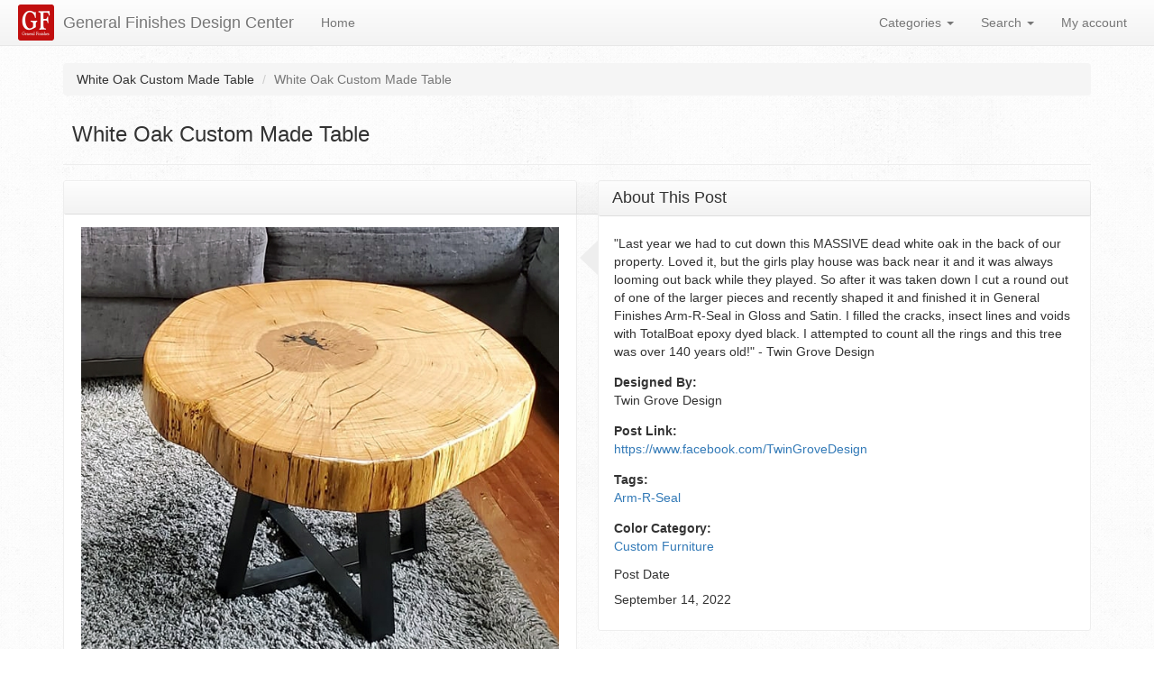

--- FILE ---
content_type: text/html; charset=utf-8
request_url: https://designs.generalfinishes.com/posts/white-oak-custom-made-table
body_size: 18131
content:
<!doctype html>
<html lang="en" dir="ltr"
  xmlns:fb="http://ogp.me/ns/fb#"
  xmlns:og="http://ogp.me/ns#"
  xmlns:article="http://ogp.me/ns/article#"
  xmlns:book="http://ogp.me/ns/book#"
  xmlns:profile="http://ogp.me/ns/profile#"
  xmlns:video="http://ogp.me/ns/video#"
  xmlns:product="http://ogp.me/ns/product#">
<head>
  <meta charset="utf-8"><script type="text/javascript">(window.NREUM||(NREUM={})).init={ajax:{deny_list:["bam.nr-data.net"]},feature_flags:["soft_nav"]};(window.NREUM||(NREUM={})).loader_config={licenseKey:"85ca1b4e4d",applicationID:"96790118",browserID:"96790177"};;/*! For license information please see nr-loader-rum-1.308.0.min.js.LICENSE.txt */
(()=>{var e,t,r={163:(e,t,r)=>{"use strict";r.d(t,{j:()=>E});var n=r(384),i=r(1741);var a=r(2555);r(860).K7.genericEvents;const s="experimental.resources",o="register",c=e=>{if(!e||"string"!=typeof e)return!1;try{document.createDocumentFragment().querySelector(e)}catch{return!1}return!0};var d=r(2614),u=r(944),l=r(8122);const f="[data-nr-mask]",g=e=>(0,l.a)(e,(()=>{const e={feature_flags:[],experimental:{allow_registered_children:!1,resources:!1},mask_selector:"*",block_selector:"[data-nr-block]",mask_input_options:{color:!1,date:!1,"datetime-local":!1,email:!1,month:!1,number:!1,range:!1,search:!1,tel:!1,text:!1,time:!1,url:!1,week:!1,textarea:!1,select:!1,password:!0}};return{ajax:{deny_list:void 0,block_internal:!0,enabled:!0,autoStart:!0},api:{get allow_registered_children(){return e.feature_flags.includes(o)||e.experimental.allow_registered_children},set allow_registered_children(t){e.experimental.allow_registered_children=t},duplicate_registered_data:!1},browser_consent_mode:{enabled:!1},distributed_tracing:{enabled:void 0,exclude_newrelic_header:void 0,cors_use_newrelic_header:void 0,cors_use_tracecontext_headers:void 0,allowed_origins:void 0},get feature_flags(){return e.feature_flags},set feature_flags(t){e.feature_flags=t},generic_events:{enabled:!0,autoStart:!0},harvest:{interval:30},jserrors:{enabled:!0,autoStart:!0},logging:{enabled:!0,autoStart:!0},metrics:{enabled:!0,autoStart:!0},obfuscate:void 0,page_action:{enabled:!0},page_view_event:{enabled:!0,autoStart:!0},page_view_timing:{enabled:!0,autoStart:!0},performance:{capture_marks:!1,capture_measures:!1,capture_detail:!0,resources:{get enabled(){return e.feature_flags.includes(s)||e.experimental.resources},set enabled(t){e.experimental.resources=t},asset_types:[],first_party_domains:[],ignore_newrelic:!0}},privacy:{cookies_enabled:!0},proxy:{assets:void 0,beacon:void 0},session:{expiresMs:d.wk,inactiveMs:d.BB},session_replay:{autoStart:!0,enabled:!1,preload:!1,sampling_rate:10,error_sampling_rate:100,collect_fonts:!1,inline_images:!1,fix_stylesheets:!0,mask_all_inputs:!0,get mask_text_selector(){return e.mask_selector},set mask_text_selector(t){c(t)?e.mask_selector="".concat(t,",").concat(f):""===t||null===t?e.mask_selector=f:(0,u.R)(5,t)},get block_class(){return"nr-block"},get ignore_class(){return"nr-ignore"},get mask_text_class(){return"nr-mask"},get block_selector(){return e.block_selector},set block_selector(t){c(t)?e.block_selector+=",".concat(t):""!==t&&(0,u.R)(6,t)},get mask_input_options(){return e.mask_input_options},set mask_input_options(t){t&&"object"==typeof t?e.mask_input_options={...t,password:!0}:(0,u.R)(7,t)}},session_trace:{enabled:!0,autoStart:!0},soft_navigations:{enabled:!0,autoStart:!0},spa:{enabled:!0,autoStart:!0},ssl:void 0,user_actions:{enabled:!0,elementAttributes:["id","className","tagName","type"]}}})());var p=r(6154),m=r(9324);let h=0;const v={buildEnv:m.F3,distMethod:m.Xs,version:m.xv,originTime:p.WN},b={consented:!1},y={appMetadata:{},get consented(){return this.session?.state?.consent||b.consented},set consented(e){b.consented=e},customTransaction:void 0,denyList:void 0,disabled:!1,harvester:void 0,isolatedBacklog:!1,isRecording:!1,loaderType:void 0,maxBytes:3e4,obfuscator:void 0,onerror:void 0,ptid:void 0,releaseIds:{},session:void 0,timeKeeper:void 0,registeredEntities:[],jsAttributesMetadata:{bytes:0},get harvestCount(){return++h}},_=e=>{const t=(0,l.a)(e,y),r=Object.keys(v).reduce((e,t)=>(e[t]={value:v[t],writable:!1,configurable:!0,enumerable:!0},e),{});return Object.defineProperties(t,r)};var w=r(5701);const x=e=>{const t=e.startsWith("http");e+="/",r.p=t?e:"https://"+e};var R=r(7836),k=r(3241);const A={accountID:void 0,trustKey:void 0,agentID:void 0,licenseKey:void 0,applicationID:void 0,xpid:void 0},S=e=>(0,l.a)(e,A),T=new Set;function E(e,t={},r,s){let{init:o,info:c,loader_config:d,runtime:u={},exposed:l=!0}=t;if(!c){const e=(0,n.pV)();o=e.init,c=e.info,d=e.loader_config}e.init=g(o||{}),e.loader_config=S(d||{}),c.jsAttributes??={},p.bv&&(c.jsAttributes.isWorker=!0),e.info=(0,a.D)(c);const f=e.init,m=[c.beacon,c.errorBeacon];T.has(e.agentIdentifier)||(f.proxy.assets&&(x(f.proxy.assets),m.push(f.proxy.assets)),f.proxy.beacon&&m.push(f.proxy.beacon),e.beacons=[...m],function(e){const t=(0,n.pV)();Object.getOwnPropertyNames(i.W.prototype).forEach(r=>{const n=i.W.prototype[r];if("function"!=typeof n||"constructor"===n)return;let a=t[r];e[r]&&!1!==e.exposed&&"micro-agent"!==e.runtime?.loaderType&&(t[r]=(...t)=>{const n=e[r](...t);return a?a(...t):n})})}(e),(0,n.US)("activatedFeatures",w.B)),u.denyList=[...f.ajax.deny_list||[],...f.ajax.block_internal?m:[]],u.ptid=e.agentIdentifier,u.loaderType=r,e.runtime=_(u),T.has(e.agentIdentifier)||(e.ee=R.ee.get(e.agentIdentifier),e.exposed=l,(0,k.W)({agentIdentifier:e.agentIdentifier,drained:!!w.B?.[e.agentIdentifier],type:"lifecycle",name:"initialize",feature:void 0,data:e.config})),T.add(e.agentIdentifier)}},384:(e,t,r)=>{"use strict";r.d(t,{NT:()=>s,US:()=>u,Zm:()=>o,bQ:()=>d,dV:()=>c,pV:()=>l});var n=r(6154),i=r(1863),a=r(1910);const s={beacon:"bam.nr-data.net",errorBeacon:"bam.nr-data.net"};function o(){return n.gm.NREUM||(n.gm.NREUM={}),void 0===n.gm.newrelic&&(n.gm.newrelic=n.gm.NREUM),n.gm.NREUM}function c(){let e=o();return e.o||(e.o={ST:n.gm.setTimeout,SI:n.gm.setImmediate||n.gm.setInterval,CT:n.gm.clearTimeout,XHR:n.gm.XMLHttpRequest,REQ:n.gm.Request,EV:n.gm.Event,PR:n.gm.Promise,MO:n.gm.MutationObserver,FETCH:n.gm.fetch,WS:n.gm.WebSocket},(0,a.i)(...Object.values(e.o))),e}function d(e,t){let r=o();r.initializedAgents??={},t.initializedAt={ms:(0,i.t)(),date:new Date},r.initializedAgents[e]=t}function u(e,t){o()[e]=t}function l(){return function(){let e=o();const t=e.info||{};e.info={beacon:s.beacon,errorBeacon:s.errorBeacon,...t}}(),function(){let e=o();const t=e.init||{};e.init={...t}}(),c(),function(){let e=o();const t=e.loader_config||{};e.loader_config={...t}}(),o()}},782:(e,t,r)=>{"use strict";r.d(t,{T:()=>n});const n=r(860).K7.pageViewTiming},860:(e,t,r)=>{"use strict";r.d(t,{$J:()=>u,K7:()=>c,P3:()=>d,XX:()=>i,Yy:()=>o,df:()=>a,qY:()=>n,v4:()=>s});const n="events",i="jserrors",a="browser/blobs",s="rum",o="browser/logs",c={ajax:"ajax",genericEvents:"generic_events",jserrors:i,logging:"logging",metrics:"metrics",pageAction:"page_action",pageViewEvent:"page_view_event",pageViewTiming:"page_view_timing",sessionReplay:"session_replay",sessionTrace:"session_trace",softNav:"soft_navigations",spa:"spa"},d={[c.pageViewEvent]:1,[c.pageViewTiming]:2,[c.metrics]:3,[c.jserrors]:4,[c.spa]:5,[c.ajax]:6,[c.sessionTrace]:7,[c.softNav]:8,[c.sessionReplay]:9,[c.logging]:10,[c.genericEvents]:11},u={[c.pageViewEvent]:s,[c.pageViewTiming]:n,[c.ajax]:n,[c.spa]:n,[c.softNav]:n,[c.metrics]:i,[c.jserrors]:i,[c.sessionTrace]:a,[c.sessionReplay]:a,[c.logging]:o,[c.genericEvents]:"ins"}},944:(e,t,r)=>{"use strict";r.d(t,{R:()=>i});var n=r(3241);function i(e,t){"function"==typeof console.debug&&(console.debug("New Relic Warning: https://github.com/newrelic/newrelic-browser-agent/blob/main/docs/warning-codes.md#".concat(e),t),(0,n.W)({agentIdentifier:null,drained:null,type:"data",name:"warn",feature:"warn",data:{code:e,secondary:t}}))}},1687:(e,t,r)=>{"use strict";r.d(t,{Ak:()=>d,Ze:()=>f,x3:()=>u});var n=r(3241),i=r(7836),a=r(3606),s=r(860),o=r(2646);const c={};function d(e,t){const r={staged:!1,priority:s.P3[t]||0};l(e),c[e].get(t)||c[e].set(t,r)}function u(e,t){e&&c[e]&&(c[e].get(t)&&c[e].delete(t),p(e,t,!1),c[e].size&&g(e))}function l(e){if(!e)throw new Error("agentIdentifier required");c[e]||(c[e]=new Map)}function f(e="",t="feature",r=!1){if(l(e),!e||!c[e].get(t)||r)return p(e,t);c[e].get(t).staged=!0,g(e)}function g(e){const t=Array.from(c[e]);t.every(([e,t])=>t.staged)&&(t.sort((e,t)=>e[1].priority-t[1].priority),t.forEach(([t])=>{c[e].delete(t),p(e,t)}))}function p(e,t,r=!0){const s=e?i.ee.get(e):i.ee,c=a.i.handlers;if(!s.aborted&&s.backlog&&c){if((0,n.W)({agentIdentifier:e,type:"lifecycle",name:"drain",feature:t}),r){const e=s.backlog[t],r=c[t];if(r){for(let t=0;e&&t<e.length;++t)m(e[t],r);Object.entries(r).forEach(([e,t])=>{Object.values(t||{}).forEach(t=>{t[0]?.on&&t[0]?.context()instanceof o.y&&t[0].on(e,t[1])})})}}s.isolatedBacklog||delete c[t],s.backlog[t]=null,s.emit("drain-"+t,[])}}function m(e,t){var r=e[1];Object.values(t[r]||{}).forEach(t=>{var r=e[0];if(t[0]===r){var n=t[1],i=e[3],a=e[2];n.apply(i,a)}})}},1738:(e,t,r)=>{"use strict";r.d(t,{U:()=>g,Y:()=>f});var n=r(3241),i=r(9908),a=r(1863),s=r(944),o=r(5701),c=r(3969),d=r(8362),u=r(860),l=r(4261);function f(e,t,r,a){const f=a||r;!f||f[e]&&f[e]!==d.d.prototype[e]||(f[e]=function(){(0,i.p)(c.xV,["API/"+e+"/called"],void 0,u.K7.metrics,r.ee),(0,n.W)({agentIdentifier:r.agentIdentifier,drained:!!o.B?.[r.agentIdentifier],type:"data",name:"api",feature:l.Pl+e,data:{}});try{return t.apply(this,arguments)}catch(e){(0,s.R)(23,e)}})}function g(e,t,r,n,s){const o=e.info;null===r?delete o.jsAttributes[t]:o.jsAttributes[t]=r,(s||null===r)&&(0,i.p)(l.Pl+n,[(0,a.t)(),t,r],void 0,"session",e.ee)}},1741:(e,t,r)=>{"use strict";r.d(t,{W:()=>a});var n=r(944),i=r(4261);class a{#e(e,...t){if(this[e]!==a.prototype[e])return this[e](...t);(0,n.R)(35,e)}addPageAction(e,t){return this.#e(i.hG,e,t)}register(e){return this.#e(i.eY,e)}recordCustomEvent(e,t){return this.#e(i.fF,e,t)}setPageViewName(e,t){return this.#e(i.Fw,e,t)}setCustomAttribute(e,t,r){return this.#e(i.cD,e,t,r)}noticeError(e,t){return this.#e(i.o5,e,t)}setUserId(e,t=!1){return this.#e(i.Dl,e,t)}setApplicationVersion(e){return this.#e(i.nb,e)}setErrorHandler(e){return this.#e(i.bt,e)}addRelease(e,t){return this.#e(i.k6,e,t)}log(e,t){return this.#e(i.$9,e,t)}start(){return this.#e(i.d3)}finished(e){return this.#e(i.BL,e)}recordReplay(){return this.#e(i.CH)}pauseReplay(){return this.#e(i.Tb)}addToTrace(e){return this.#e(i.U2,e)}setCurrentRouteName(e){return this.#e(i.PA,e)}interaction(e){return this.#e(i.dT,e)}wrapLogger(e,t,r){return this.#e(i.Wb,e,t,r)}measure(e,t){return this.#e(i.V1,e,t)}consent(e){return this.#e(i.Pv,e)}}},1863:(e,t,r)=>{"use strict";function n(){return Math.floor(performance.now())}r.d(t,{t:()=>n})},1910:(e,t,r)=>{"use strict";r.d(t,{i:()=>a});var n=r(944);const i=new Map;function a(...e){return e.every(e=>{if(i.has(e))return i.get(e);const t="function"==typeof e?e.toString():"",r=t.includes("[native code]"),a=t.includes("nrWrapper");return r||a||(0,n.R)(64,e?.name||t),i.set(e,r),r})}},2555:(e,t,r)=>{"use strict";r.d(t,{D:()=>o,f:()=>s});var n=r(384),i=r(8122);const a={beacon:n.NT.beacon,errorBeacon:n.NT.errorBeacon,licenseKey:void 0,applicationID:void 0,sa:void 0,queueTime:void 0,applicationTime:void 0,ttGuid:void 0,user:void 0,account:void 0,product:void 0,extra:void 0,jsAttributes:{},userAttributes:void 0,atts:void 0,transactionName:void 0,tNamePlain:void 0};function s(e){try{return!!e.licenseKey&&!!e.errorBeacon&&!!e.applicationID}catch(e){return!1}}const o=e=>(0,i.a)(e,a)},2614:(e,t,r)=>{"use strict";r.d(t,{BB:()=>s,H3:()=>n,g:()=>d,iL:()=>c,tS:()=>o,uh:()=>i,wk:()=>a});const n="NRBA",i="SESSION",a=144e5,s=18e5,o={STARTED:"session-started",PAUSE:"session-pause",RESET:"session-reset",RESUME:"session-resume",UPDATE:"session-update"},c={SAME_TAB:"same-tab",CROSS_TAB:"cross-tab"},d={OFF:0,FULL:1,ERROR:2}},2646:(e,t,r)=>{"use strict";r.d(t,{y:()=>n});class n{constructor(e){this.contextId=e}}},2843:(e,t,r)=>{"use strict";r.d(t,{G:()=>a,u:()=>i});var n=r(3878);function i(e,t=!1,r,i){(0,n.DD)("visibilitychange",function(){if(t)return void("hidden"===document.visibilityState&&e());e(document.visibilityState)},r,i)}function a(e,t,r){(0,n.sp)("pagehide",e,t,r)}},3241:(e,t,r)=>{"use strict";r.d(t,{W:()=>a});var n=r(6154);const i="newrelic";function a(e={}){try{n.gm.dispatchEvent(new CustomEvent(i,{detail:e}))}catch(e){}}},3606:(e,t,r)=>{"use strict";r.d(t,{i:()=>a});var n=r(9908);a.on=s;var i=a.handlers={};function a(e,t,r,a){s(a||n.d,i,e,t,r)}function s(e,t,r,i,a){a||(a="feature"),e||(e=n.d);var s=t[a]=t[a]||{};(s[r]=s[r]||[]).push([e,i])}},3878:(e,t,r)=>{"use strict";function n(e,t){return{capture:e,passive:!1,signal:t}}function i(e,t,r=!1,i){window.addEventListener(e,t,n(r,i))}function a(e,t,r=!1,i){document.addEventListener(e,t,n(r,i))}r.d(t,{DD:()=>a,jT:()=>n,sp:()=>i})},3969:(e,t,r)=>{"use strict";r.d(t,{TZ:()=>n,XG:()=>o,rs:()=>i,xV:()=>s,z_:()=>a});const n=r(860).K7.metrics,i="sm",a="cm",s="storeSupportabilityMetrics",o="storeEventMetrics"},4234:(e,t,r)=>{"use strict";r.d(t,{W:()=>a});var n=r(7836),i=r(1687);class a{constructor(e,t){this.agentIdentifier=e,this.ee=n.ee.get(e),this.featureName=t,this.blocked=!1}deregisterDrain(){(0,i.x3)(this.agentIdentifier,this.featureName)}}},4261:(e,t,r)=>{"use strict";r.d(t,{$9:()=>d,BL:()=>o,CH:()=>g,Dl:()=>_,Fw:()=>y,PA:()=>h,Pl:()=>n,Pv:()=>k,Tb:()=>l,U2:()=>a,V1:()=>R,Wb:()=>x,bt:()=>b,cD:()=>v,d3:()=>w,dT:()=>c,eY:()=>p,fF:()=>f,hG:()=>i,k6:()=>s,nb:()=>m,o5:()=>u});const n="api-",i="addPageAction",a="addToTrace",s="addRelease",o="finished",c="interaction",d="log",u="noticeError",l="pauseReplay",f="recordCustomEvent",g="recordReplay",p="register",m="setApplicationVersion",h="setCurrentRouteName",v="setCustomAttribute",b="setErrorHandler",y="setPageViewName",_="setUserId",w="start",x="wrapLogger",R="measure",k="consent"},5289:(e,t,r)=>{"use strict";r.d(t,{GG:()=>s,Qr:()=>c,sB:()=>o});var n=r(3878),i=r(6389);function a(){return"undefined"==typeof document||"complete"===document.readyState}function s(e,t){if(a())return e();const r=(0,i.J)(e),s=setInterval(()=>{a()&&(clearInterval(s),r())},500);(0,n.sp)("load",r,t)}function o(e){if(a())return e();(0,n.DD)("DOMContentLoaded",e)}function c(e){if(a())return e();(0,n.sp)("popstate",e)}},5607:(e,t,r)=>{"use strict";r.d(t,{W:()=>n});const n=(0,r(9566).bz)()},5701:(e,t,r)=>{"use strict";r.d(t,{B:()=>a,t:()=>s});var n=r(3241);const i=new Set,a={};function s(e,t){const r=t.agentIdentifier;a[r]??={},e&&"object"==typeof e&&(i.has(r)||(t.ee.emit("rumresp",[e]),a[r]=e,i.add(r),(0,n.W)({agentIdentifier:r,loaded:!0,drained:!0,type:"lifecycle",name:"load",feature:void 0,data:e})))}},6154:(e,t,r)=>{"use strict";r.d(t,{OF:()=>c,RI:()=>i,WN:()=>u,bv:()=>a,eN:()=>l,gm:()=>s,mw:()=>o,sb:()=>d});var n=r(1863);const i="undefined"!=typeof window&&!!window.document,a="undefined"!=typeof WorkerGlobalScope&&("undefined"!=typeof self&&self instanceof WorkerGlobalScope&&self.navigator instanceof WorkerNavigator||"undefined"!=typeof globalThis&&globalThis instanceof WorkerGlobalScope&&globalThis.navigator instanceof WorkerNavigator),s=i?window:"undefined"!=typeof WorkerGlobalScope&&("undefined"!=typeof self&&self instanceof WorkerGlobalScope&&self||"undefined"!=typeof globalThis&&globalThis instanceof WorkerGlobalScope&&globalThis),o=Boolean("hidden"===s?.document?.visibilityState),c=/iPad|iPhone|iPod/.test(s.navigator?.userAgent),d=c&&"undefined"==typeof SharedWorker,u=((()=>{const e=s.navigator?.userAgent?.match(/Firefox[/\s](\d+\.\d+)/);Array.isArray(e)&&e.length>=2&&e[1]})(),Date.now()-(0,n.t)()),l=()=>"undefined"!=typeof PerformanceNavigationTiming&&s?.performance?.getEntriesByType("navigation")?.[0]?.responseStart},6389:(e,t,r)=>{"use strict";function n(e,t=500,r={}){const n=r?.leading||!1;let i;return(...r)=>{n&&void 0===i&&(e.apply(this,r),i=setTimeout(()=>{i=clearTimeout(i)},t)),n||(clearTimeout(i),i=setTimeout(()=>{e.apply(this,r)},t))}}function i(e){let t=!1;return(...r)=>{t||(t=!0,e.apply(this,r))}}r.d(t,{J:()=>i,s:()=>n})},6630:(e,t,r)=>{"use strict";r.d(t,{T:()=>n});const n=r(860).K7.pageViewEvent},7699:(e,t,r)=>{"use strict";r.d(t,{It:()=>a,KC:()=>o,No:()=>i,qh:()=>s});var n=r(860);const i=16e3,a=1e6,s="SESSION_ERROR",o={[n.K7.logging]:!0,[n.K7.genericEvents]:!1,[n.K7.jserrors]:!1,[n.K7.ajax]:!1}},7836:(e,t,r)=>{"use strict";r.d(t,{P:()=>o,ee:()=>c});var n=r(384),i=r(8990),a=r(2646),s=r(5607);const o="nr@context:".concat(s.W),c=function e(t,r){var n={},s={},u={},l=!1;try{l=16===r.length&&d.initializedAgents?.[r]?.runtime.isolatedBacklog}catch(e){}var f={on:p,addEventListener:p,removeEventListener:function(e,t){var r=n[e];if(!r)return;for(var i=0;i<r.length;i++)r[i]===t&&r.splice(i,1)},emit:function(e,r,n,i,a){!1!==a&&(a=!0);if(c.aborted&&!i)return;t&&a&&t.emit(e,r,n);var o=g(n);m(e).forEach(e=>{e.apply(o,r)});var d=v()[s[e]];d&&d.push([f,e,r,o]);return o},get:h,listeners:m,context:g,buffer:function(e,t){const r=v();if(t=t||"feature",f.aborted)return;Object.entries(e||{}).forEach(([e,n])=>{s[n]=t,t in r||(r[t]=[])})},abort:function(){f._aborted=!0,Object.keys(f.backlog).forEach(e=>{delete f.backlog[e]})},isBuffering:function(e){return!!v()[s[e]]},debugId:r,backlog:l?{}:t&&"object"==typeof t.backlog?t.backlog:{},isolatedBacklog:l};return Object.defineProperty(f,"aborted",{get:()=>{let e=f._aborted||!1;return e||(t&&(e=t.aborted),e)}}),f;function g(e){return e&&e instanceof a.y?e:e?(0,i.I)(e,o,()=>new a.y(o)):new a.y(o)}function p(e,t){n[e]=m(e).concat(t)}function m(e){return n[e]||[]}function h(t){return u[t]=u[t]||e(f,t)}function v(){return f.backlog}}(void 0,"globalEE"),d=(0,n.Zm)();d.ee||(d.ee=c)},8122:(e,t,r)=>{"use strict";r.d(t,{a:()=>i});var n=r(944);function i(e,t){try{if(!e||"object"!=typeof e)return(0,n.R)(3);if(!t||"object"!=typeof t)return(0,n.R)(4);const r=Object.create(Object.getPrototypeOf(t),Object.getOwnPropertyDescriptors(t)),a=0===Object.keys(r).length?e:r;for(let s in a)if(void 0!==e[s])try{if(null===e[s]){r[s]=null;continue}Array.isArray(e[s])&&Array.isArray(t[s])?r[s]=Array.from(new Set([...e[s],...t[s]])):"object"==typeof e[s]&&"object"==typeof t[s]?r[s]=i(e[s],t[s]):r[s]=e[s]}catch(e){r[s]||(0,n.R)(1,e)}return r}catch(e){(0,n.R)(2,e)}}},8362:(e,t,r)=>{"use strict";r.d(t,{d:()=>a});var n=r(9566),i=r(1741);class a extends i.W{agentIdentifier=(0,n.LA)(16)}},8374:(e,t,r)=>{r.nc=(()=>{try{return document?.currentScript?.nonce}catch(e){}return""})()},8990:(e,t,r)=>{"use strict";r.d(t,{I:()=>i});var n=Object.prototype.hasOwnProperty;function i(e,t,r){if(n.call(e,t))return e[t];var i=r();if(Object.defineProperty&&Object.keys)try{return Object.defineProperty(e,t,{value:i,writable:!0,enumerable:!1}),i}catch(e){}return e[t]=i,i}},9324:(e,t,r)=>{"use strict";r.d(t,{F3:()=>i,Xs:()=>a,xv:()=>n});const n="1.308.0",i="PROD",a="CDN"},9566:(e,t,r)=>{"use strict";r.d(t,{LA:()=>o,bz:()=>s});var n=r(6154);const i="xxxxxxxx-xxxx-4xxx-yxxx-xxxxxxxxxxxx";function a(e,t){return e?15&e[t]:16*Math.random()|0}function s(){const e=n.gm?.crypto||n.gm?.msCrypto;let t,r=0;return e&&e.getRandomValues&&(t=e.getRandomValues(new Uint8Array(30))),i.split("").map(e=>"x"===e?a(t,r++).toString(16):"y"===e?(3&a()|8).toString(16):e).join("")}function o(e){const t=n.gm?.crypto||n.gm?.msCrypto;let r,i=0;t&&t.getRandomValues&&(r=t.getRandomValues(new Uint8Array(e)));const s=[];for(var o=0;o<e;o++)s.push(a(r,i++).toString(16));return s.join("")}},9908:(e,t,r)=>{"use strict";r.d(t,{d:()=>n,p:()=>i});var n=r(7836).ee.get("handle");function i(e,t,r,i,a){a?(a.buffer([e],i),a.emit(e,t,r)):(n.buffer([e],i),n.emit(e,t,r))}}},n={};function i(e){var t=n[e];if(void 0!==t)return t.exports;var a=n[e]={exports:{}};return r[e](a,a.exports,i),a.exports}i.m=r,i.d=(e,t)=>{for(var r in t)i.o(t,r)&&!i.o(e,r)&&Object.defineProperty(e,r,{enumerable:!0,get:t[r]})},i.f={},i.e=e=>Promise.all(Object.keys(i.f).reduce((t,r)=>(i.f[r](e,t),t),[])),i.u=e=>"nr-rum-1.308.0.min.js",i.o=(e,t)=>Object.prototype.hasOwnProperty.call(e,t),e={},t="NRBA-1.308.0.PROD:",i.l=(r,n,a,s)=>{if(e[r])e[r].push(n);else{var o,c;if(void 0!==a)for(var d=document.getElementsByTagName("script"),u=0;u<d.length;u++){var l=d[u];if(l.getAttribute("src")==r||l.getAttribute("data-webpack")==t+a){o=l;break}}if(!o){c=!0;var f={296:"sha512-+MIMDsOcckGXa1EdWHqFNv7P+JUkd5kQwCBr3KE6uCvnsBNUrdSt4a/3/L4j4TxtnaMNjHpza2/erNQbpacJQA=="};(o=document.createElement("script")).charset="utf-8",i.nc&&o.setAttribute("nonce",i.nc),o.setAttribute("data-webpack",t+a),o.src=r,0!==o.src.indexOf(window.location.origin+"/")&&(o.crossOrigin="anonymous"),f[s]&&(o.integrity=f[s])}e[r]=[n];var g=(t,n)=>{o.onerror=o.onload=null,clearTimeout(p);var i=e[r];if(delete e[r],o.parentNode&&o.parentNode.removeChild(o),i&&i.forEach(e=>e(n)),t)return t(n)},p=setTimeout(g.bind(null,void 0,{type:"timeout",target:o}),12e4);o.onerror=g.bind(null,o.onerror),o.onload=g.bind(null,o.onload),c&&document.head.appendChild(o)}},i.r=e=>{"undefined"!=typeof Symbol&&Symbol.toStringTag&&Object.defineProperty(e,Symbol.toStringTag,{value:"Module"}),Object.defineProperty(e,"__esModule",{value:!0})},i.p="https://js-agent.newrelic.com/",(()=>{var e={374:0,840:0};i.f.j=(t,r)=>{var n=i.o(e,t)?e[t]:void 0;if(0!==n)if(n)r.push(n[2]);else{var a=new Promise((r,i)=>n=e[t]=[r,i]);r.push(n[2]=a);var s=i.p+i.u(t),o=new Error;i.l(s,r=>{if(i.o(e,t)&&(0!==(n=e[t])&&(e[t]=void 0),n)){var a=r&&("load"===r.type?"missing":r.type),s=r&&r.target&&r.target.src;o.message="Loading chunk "+t+" failed: ("+a+": "+s+")",o.name="ChunkLoadError",o.type=a,o.request=s,n[1](o)}},"chunk-"+t,t)}};var t=(t,r)=>{var n,a,[s,o,c]=r,d=0;if(s.some(t=>0!==e[t])){for(n in o)i.o(o,n)&&(i.m[n]=o[n]);if(c)c(i)}for(t&&t(r);d<s.length;d++)a=s[d],i.o(e,a)&&e[a]&&e[a][0](),e[a]=0},r=self["webpackChunk:NRBA-1.308.0.PROD"]=self["webpackChunk:NRBA-1.308.0.PROD"]||[];r.forEach(t.bind(null,0)),r.push=t.bind(null,r.push.bind(r))})(),(()=>{"use strict";i(8374);var e=i(8362),t=i(860);const r=Object.values(t.K7);var n=i(163);var a=i(9908),s=i(1863),o=i(4261),c=i(1738);var d=i(1687),u=i(4234),l=i(5289),f=i(6154),g=i(944),p=i(384);const m=e=>f.RI&&!0===e?.privacy.cookies_enabled;function h(e){return!!(0,p.dV)().o.MO&&m(e)&&!0===e?.session_trace.enabled}var v=i(6389),b=i(7699);class y extends u.W{constructor(e,t){super(e.agentIdentifier,t),this.agentRef=e,this.abortHandler=void 0,this.featAggregate=void 0,this.loadedSuccessfully=void 0,this.onAggregateImported=new Promise(e=>{this.loadedSuccessfully=e}),this.deferred=Promise.resolve(),!1===e.init[this.featureName].autoStart?this.deferred=new Promise((t,r)=>{this.ee.on("manual-start-all",(0,v.J)(()=>{(0,d.Ak)(e.agentIdentifier,this.featureName),t()}))}):(0,d.Ak)(e.agentIdentifier,t)}importAggregator(e,t,r={}){if(this.featAggregate)return;const n=async()=>{let n;await this.deferred;try{if(m(e.init)){const{setupAgentSession:t}=await i.e(296).then(i.bind(i,3305));n=t(e)}}catch(e){(0,g.R)(20,e),this.ee.emit("internal-error",[e]),(0,a.p)(b.qh,[e],void 0,this.featureName,this.ee)}try{if(!this.#t(this.featureName,n,e.init))return(0,d.Ze)(this.agentIdentifier,this.featureName),void this.loadedSuccessfully(!1);const{Aggregate:i}=await t();this.featAggregate=new i(e,r),e.runtime.harvester.initializedAggregates.push(this.featAggregate),this.loadedSuccessfully(!0)}catch(e){(0,g.R)(34,e),this.abortHandler?.(),(0,d.Ze)(this.agentIdentifier,this.featureName,!0),this.loadedSuccessfully(!1),this.ee&&this.ee.abort()}};f.RI?(0,l.GG)(()=>n(),!0):n()}#t(e,r,n){if(this.blocked)return!1;switch(e){case t.K7.sessionReplay:return h(n)&&!!r;case t.K7.sessionTrace:return!!r;default:return!0}}}var _=i(6630),w=i(2614),x=i(3241);class R extends y{static featureName=_.T;constructor(e){var t;super(e,_.T),this.setupInspectionEvents(e.agentIdentifier),t=e,(0,c.Y)(o.Fw,function(e,r){"string"==typeof e&&("/"!==e.charAt(0)&&(e="/"+e),t.runtime.customTransaction=(r||"http://custom.transaction")+e,(0,a.p)(o.Pl+o.Fw,[(0,s.t)()],void 0,void 0,t.ee))},t),this.importAggregator(e,()=>i.e(296).then(i.bind(i,3943)))}setupInspectionEvents(e){const t=(t,r)=>{t&&(0,x.W)({agentIdentifier:e,timeStamp:t.timeStamp,loaded:"complete"===t.target.readyState,type:"window",name:r,data:t.target.location+""})};(0,l.sB)(e=>{t(e,"DOMContentLoaded")}),(0,l.GG)(e=>{t(e,"load")}),(0,l.Qr)(e=>{t(e,"navigate")}),this.ee.on(w.tS.UPDATE,(t,r)=>{(0,x.W)({agentIdentifier:e,type:"lifecycle",name:"session",data:r})})}}class k extends e.d{constructor(e){var t;(super(),f.gm)?(this.features={},(0,p.bQ)(this.agentIdentifier,this),this.desiredFeatures=new Set(e.features||[]),this.desiredFeatures.add(R),(0,n.j)(this,e,e.loaderType||"agent"),t=this,(0,c.Y)(o.cD,function(e,r,n=!1){if("string"==typeof e){if(["string","number","boolean"].includes(typeof r)||null===r)return(0,c.U)(t,e,r,o.cD,n);(0,g.R)(40,typeof r)}else(0,g.R)(39,typeof e)},t),function(e){(0,c.Y)(o.Dl,function(t,r=!1){if("string"!=typeof t&&null!==t)return void(0,g.R)(41,typeof t);const n=e.info.jsAttributes["enduser.id"];r&&null!=n&&n!==t?(0,a.p)(o.Pl+"setUserIdAndResetSession",[t],void 0,"session",e.ee):(0,c.U)(e,"enduser.id",t,o.Dl,!0)},e)}(this),function(e){(0,c.Y)(o.nb,function(t){if("string"==typeof t||null===t)return(0,c.U)(e,"application.version",t,o.nb,!1);(0,g.R)(42,typeof t)},e)}(this),function(e){(0,c.Y)(o.d3,function(){e.ee.emit("manual-start-all")},e)}(this),function(e){(0,c.Y)(o.Pv,function(t=!0){if("boolean"==typeof t){if((0,a.p)(o.Pl+o.Pv,[t],void 0,"session",e.ee),e.runtime.consented=t,t){const t=e.features.page_view_event;t.onAggregateImported.then(e=>{const r=t.featAggregate;e&&!r.sentRum&&r.sendRum()})}}else(0,g.R)(65,typeof t)},e)}(this),this.run()):(0,g.R)(21)}get config(){return{info:this.info,init:this.init,loader_config:this.loader_config,runtime:this.runtime}}get api(){return this}run(){try{const e=function(e){const t={};return r.forEach(r=>{t[r]=!!e[r]?.enabled}),t}(this.init),n=[...this.desiredFeatures];n.sort((e,r)=>t.P3[e.featureName]-t.P3[r.featureName]),n.forEach(r=>{if(!e[r.featureName]&&r.featureName!==t.K7.pageViewEvent)return;if(r.featureName===t.K7.spa)return void(0,g.R)(67);const n=function(e){switch(e){case t.K7.ajax:return[t.K7.jserrors];case t.K7.sessionTrace:return[t.K7.ajax,t.K7.pageViewEvent];case t.K7.sessionReplay:return[t.K7.sessionTrace];case t.K7.pageViewTiming:return[t.K7.pageViewEvent];default:return[]}}(r.featureName).filter(e=>!(e in this.features));n.length>0&&(0,g.R)(36,{targetFeature:r.featureName,missingDependencies:n}),this.features[r.featureName]=new r(this)})}catch(e){(0,g.R)(22,e);for(const e in this.features)this.features[e].abortHandler?.();const t=(0,p.Zm)();delete t.initializedAgents[this.agentIdentifier]?.features,delete this.sharedAggregator;return t.ee.get(this.agentIdentifier).abort(),!1}}}var A=i(2843),S=i(782);class T extends y{static featureName=S.T;constructor(e){super(e,S.T),f.RI&&((0,A.u)(()=>(0,a.p)("docHidden",[(0,s.t)()],void 0,S.T,this.ee),!0),(0,A.G)(()=>(0,a.p)("winPagehide",[(0,s.t)()],void 0,S.T,this.ee)),this.importAggregator(e,()=>i.e(296).then(i.bind(i,2117))))}}var E=i(3969);class I extends y{static featureName=E.TZ;constructor(e){super(e,E.TZ),f.RI&&document.addEventListener("securitypolicyviolation",e=>{(0,a.p)(E.xV,["Generic/CSPViolation/Detected"],void 0,this.featureName,this.ee)}),this.importAggregator(e,()=>i.e(296).then(i.bind(i,9623)))}}new k({features:[R,T,I],loaderType:"lite"})})()})();</script>
  <meta name="viewport" content="width=device-width, initial-scale=1.0">
  <meta http-equiv="Content-Type" content="text/html; charset=utf-8" />
<link rel="shortcut icon" href="https://designs.generalfinishes.com/sites/all/themes/gfc/favicon.ico" type="image/vnd.microsoft.icon" />
<meta name="description" content="&quot;Last year we had to cut down this MASSIVE dead white oak in the back of our property. Loved it, but the girls play house was back near it and it was always looming out back while they played. So after it was taken down I cut a round out of one of the larger pieces and recently shaped it and finished it in General Finishes Arm-R-Seal in Gloss and Satin. I filled the cracks," />
<meta name="generator" content="Drupal 7 (https://www.drupal.org)" />
<link rel="canonical" href="https://designs.generalfinishes.com/posts/white-oak-custom-made-table" />
<link rel="shortlink" href="https://designs.generalfinishes.com/node/15260" />
<meta property="og:site_name" content="General Finishes Design Center" />
<meta property="og:type" content="article" />
<meta property="og:url" content="https://designs.generalfinishes.com/posts/white-oak-custom-made-table" />
<meta property="og:title" content="White Oak Custom Made Table" />
<meta property="og:description" content="&quot;Last year we had to cut down this MASSIVE dead white oak in the back of our property. Loved it, but the girls play house was back near it and it was always looming out back while they played. So after it was taken down I cut a round out of one of the larger pieces and recently shaped it and finished it in General Finishes Arm-R-Seal in Gloss and Satin. I filled the cracks, insect lines and voids with TotalBoat epoxy dyed black. I attempted to count all the rings and this tree was over 140 years old!&quot; - Twin Grove Design  " />
<meta property="og:updated_time" content="2022-09-14T08:31:23-05:00" />
<meta property="og:image" content="https://designs.generalfinishes.com/sites/default/files/post-images/gf-scd-custom-furniture-erin-20220914-twin-grove-design-table1-arm-r-seal-oil-based-topcoat-general-finishes.jpg" />
<meta property="og:image" content="https://designs.generalfinishes.com/sites/default/files/post-images/gf-scd-custom-furniture-erin-20220914-twin-grove-design-table-arm-r-seal-oil-based-topcoat-general-finishes.jpg" />
<meta property="og:image" content="https://designs.generalfinishes.com/sites/default/files/post-images/gf-scd-custom-furniture-erin-20220914-twin-grove-design-table2-arm-r-seal-oil-based-topcoat-general-finishes.jpg" />
<meta property="article:published_time" content="2022-09-14T08:31:23-05:00" />
<meta property="article:modified_time" content="2022-09-14T08:31:23-05:00" />
<!-- Please call pinit.js only once per page --><script type="text/javascript" data-pin-hover="true" src="//assets.pinterest.com/js/pinit.js"></script>  <title>White Oak Custom Made Table | General Finishes Design Center</title>
  <link type="text/css" rel="stylesheet" href="https://designs.generalfinishes.com/sites/default/files/css/css_lQaZfjVpwP_oGNqdtWCSpJT1EMqXdMiU84ekLLxQnc4.css" media="all" />
<link type="text/css" rel="stylesheet" href="https://designs.generalfinishes.com/sites/default/files/css/css_vZ_wrMQ9Og-YPPxa1q4us3N7DsZMJa-14jShHgRoRNo.css" media="all" />
<link type="text/css" rel="stylesheet" href="https://designs.generalfinishes.com/sites/default/files/css/css_6aBjT1MQTD8WycMQCDR58x0XKzfS616H9vC8HS0qRZE.css" media="all" />
<link type="text/css" rel="stylesheet" href="https://designs.generalfinishes.com/sites/default/files/css/css_cvqRCMIse5Jms3kNtRhUjuHiSZcYtBdJaPcMRxYLxyg.css" media="all" />
<link type="text/css" rel="stylesheet" href="//maxcdn.bootstrapcdn.com/font-awesome/4.7.0/css/font-awesome.min.css" media="all" />
<link type="text/css" rel="stylesheet" href="https://cdn.jsdelivr.net/npm/bootstrap@3.4.0/dist/css/bootstrap.min.css" media="all" />
<link type="text/css" rel="stylesheet" href="https://designs.generalfinishes.com/sites/default/files/css/css_ctIok1yl2jjQBcpG3ae-ZD_1ZGUQuBdoB99Vg-VYND0.css" media="all" />
  <!-- HTML5 element support for IE6-8 -->
  <!--[if lt IE 9]>
    <script src="//html5shiv.googlecode.com/svn/trunk/html5.js"></script>
  <![endif]-->
  <script src="https://designs.generalfinishes.com/sites/default/files/js/js_FLggUdMJ5ZAEyGcCJhyl2Ikf_zgbF_7fLI3wwF0Dxmc.js"></script>
<script src="//ajax.googleapis.com/ajax/libs/jquery/1.10.2/jquery.min.js"></script>
<script>window.jQuery || document.write("<script src='/sites/all/modules/contrib/jquery_update/replace/jquery/1.10/jquery.min.js'>\x3C/script>")</script>
<script src="https://designs.generalfinishes.com/sites/default/files/js/js_Hfha9RCTNm8mqMDLXriIsKGMaghzs4ZaqJPLj2esi7s.js"></script>
<script src="https://designs.generalfinishes.com/sites/default/files/js/js_lboD8mxHbiFYKzdGkJi9JvFQWJGyCslzWjcNjvVR3X0.js"></script>
<script src="https://cdn.jsdelivr.net/npm/bootstrap@3.4.0/dist/js/bootstrap.min.js"></script>
<script src="https://designs.generalfinishes.com/sites/default/files/js/js_cuS25MjAy1MfxznrLDGQ29Wk-hyKgp09dZOUtsq289o.js"></script>
<script src="https://designs.generalfinishes.com/sites/default/files/js/js_dbdc-QVbUZvgL79NsqfEK6zsft2IsJisL_MpgwgCbVU.js"></script>
<script src="https://designs.generalfinishes.com/sites/default/files/js/js_0_Se7zbRvuCVe1PRQ1bll7dmooldTTxKxfCqsFGjNn4.js"></script>
<script>jQuery.extend(Drupal.settings, {"basePath":"\/","pathPrefix":"","setHasJsCookie":0,"ajaxPageState":{"theme":"gfc","theme_token":"YtyLjIF-V2-Cb996KPH0ngjI_9AoGO0r6bA4e32lz0M","js":{"sites\/all\/themes\/bootstrap\/js\/bootstrap.js":1,"https:\/\/designs.generalfinishes.com\/sites\/default\/files\/google_tag\/general_finishes\/google_tag.script.js":1,"\/\/ajax.googleapis.com\/ajax\/libs\/jquery\/1.10.2\/jquery.min.js":1,"0":1,"misc\/jquery-extend-3.4.0.js":1,"misc\/jquery-html-prefilter-3.5.0-backport.js":1,"misc\/jquery.once.js":1,"misc\/drupal.js":1,"sites\/all\/modules\/contrib\/views_slideshow\/js\/views_slideshow.js":1,"https:\/\/cdn.jsdelivr.net\/npm\/bootstrap@3.4.0\/dist\/js\/bootstrap.min.js":1,"sites\/all\/modules\/custom\/gfic\/js\/gfic.js":1,"sites\/all\/libraries\/colorbox\/jquery.colorbox-min.js":1,"sites\/all\/modules\/contrib\/colorbox\/js\/colorbox.js":1,"sites\/all\/modules\/contrib\/colorbox\/styles\/default\/colorbox_style.js":1,"sites\/all\/libraries\/jquery.cycle\/jquery.cycle.all.js":1,"sites\/all\/modules\/contrib\/views_slideshow\/contrib\/views_slideshow_cycle\/js\/views_slideshow_cycle.js":1,"misc\/form.js":1,"sites\/all\/themes\/bootstrap\/js\/misc\/_collapse.js":1,"sites\/all\/themes\/gfc\/js\/jquery.hoverIntent.js":1,"sites\/all\/themes\/gfc\/js\/gfc.js":1},"css":{"modules\/system\/system.base.css":1,"sites\/all\/modules\/contrib\/views_slideshow\/views_slideshow.css":1,"modules\/field\/theme\/field.css":1,"modules\/node\/node.css":1,"sites\/all\/modules\/contrib\/views\/css\/views.css":1,"sites\/all\/modules\/contrib\/ckeditor\/css\/ckeditor.css":1,"sites\/all\/modules\/contrib\/colorbox\/styles\/default\/colorbox_style.css":1,"sites\/all\/modules\/contrib\/ctools\/css\/ctools.css":1,"sites\/all\/modules\/contrib\/panels\/css\/panels.css":1,"sites\/all\/modules\/contrib\/panels\/plugins\/layouts\/twocol_bricks\/twocol_bricks.css":1,"sites\/all\/modules\/contrib\/views_slideshow\/contrib\/views_slideshow_cycle\/views_slideshow_cycle.css":1,"\/\/maxcdn.bootstrapcdn.com\/font-awesome\/4.7.0\/css\/font-awesome.min.css":1,"https:\/\/cdn.jsdelivr.net\/npm\/bootstrap@3.4.0\/dist\/css\/bootstrap.min.css":1,"sites\/all\/themes\/bootstrap\/css\/3.4.0\/overrides.min.css":1,"sites\/all\/themes\/gfc\/css\/style.css":1,"sites\/all\/themes\/gfc\/css\/view-styles.css":1,"sites\/all\/themes\/gfc\/css\/mm.css":1,"sites\/all\/themes\/gfc\/css\/mq.css":1,"sites\/all\/themes\/gfc\/css\/gfc-overrides.css":1}},"colorbox":{"opacity":"0.85","current":"{current} of {total}","previous":"\u00ab Prev","next":"Next \u00bb","close":"Close","maxWidth":"98%","maxHeight":"98%","fixed":true,"mobiledetect":true,"mobiledevicewidth":"480px","file_public_path":"\/sites\/default\/files","specificPagesDefaultValue":"admin*\nimagebrowser*\nimg_assist*\nimce*\nnode\/add\/*\nnode\/*\/edit\nprint\/*\nprintpdf\/*\nsystem\/ajax\nsystem\/ajax\/*"},"viewsSlideshow":{"post_images_list-block_1_1":{"methods":{"goToSlide":["viewsSlideshowPager","viewsSlideshowSlideCounter","viewsSlideshowCycle"],"nextSlide":["viewsSlideshowPager","viewsSlideshowSlideCounter","viewsSlideshowCycle"],"pause":["viewsSlideshowControls","viewsSlideshowCycle"],"play":["viewsSlideshowControls","viewsSlideshowCycle"],"previousSlide":["viewsSlideshowPager","viewsSlideshowSlideCounter","viewsSlideshowCycle"],"transitionBegin":["viewsSlideshowPager","viewsSlideshowSlideCounter"],"transitionEnd":[]},"paused":0}},"viewsSlideshowPager":{"post_images_list-block_1_1":{"bottom":{"type":"viewsSlideshowPagerFields","master_pager":"0"}}},"viewsSlideshowPagerFields":{"post_images_list-block_1_1":{"bottom":{"activatePauseOnHover":0}}},"viewsSlideshowCycle":{"#views_slideshow_cycle_main_post_images_list-block_1_1":{"num_divs":3,"id_prefix":"#views_slideshow_cycle_main_","div_prefix":"#views_slideshow_cycle_div_","vss_id":"post_images_list-block_1_1","effect":"fade","transition_advanced":0,"timeout":5000,"speed":700,"delay":0,"sync":1,"random":0,"pause":1,"pause_on_click":1,"play_on_hover":0,"action_advanced":1,"start_paused":0,"remember_slide":0,"remember_slide_days":1,"pause_in_middle":0,"pause_when_hidden":0,"pause_when_hidden_type":"full","amount_allowed_visible":"","nowrap":1,"pause_after_slideshow":0,"fixed_height":1,"items_per_slide":1,"wait_for_image_load":1,"wait_for_image_load_timeout":3000,"cleartype":0,"cleartypenobg":0,"advanced_options":"{}"}},"bootstrap":{"anchorsFix":1,"anchorsSmoothScrolling":1,"formHasError":1,"popoverEnabled":1,"popoverOptions":{"animation":1,"html":0,"placement":"right","selector":"","trigger":"click","triggerAutoclose":1,"title":"","content":"","delay":0,"container":"body"},"tooltipEnabled":1,"tooltipOptions":{"animation":1,"html":0,"placement":"left","selector":"","trigger":"hover focus","delay":0,"container":"body"}}});</script>
</head>
<body class="html not-front not-logged-in no-sidebars page-node page-node- page-node-15260 node-type-post page-post-page xfw" >
  <div id="skip-link">
    <a href="#main-content" class="element-invisible element-focusable">Skip to main content</a>
  </div>
    <div class="region region-page-top">
    <noscript aria-hidden="true"><iframe src="https://www.googletagmanager.com/ns.html?id=GTM-PK35BXJ" height="0" width="0" style="display:none;visibility:hidden"></iframe></noscript>
  </div>
  <header id="navbar" role="banner" class="navbar navbar-fixed-top navbar-default">
  <div class="header-container container-fluid">
    <div class="navbar-header">
            <a class="logo navbar-btn pull-left" href="/" title="Home">
        <img src="https://designs.generalfinishes.com/sites/all/themes/gfc/logo.png" alt="Home" />
      </a>
      
            <a class="name navbar-brand" href="/" title="Home">General Finishes Design Center</a>
      
      <!-- .btn-navbar is used as the toggle for collapsed navbar content -->
      <button type="button" class="navbar-toggle" data-toggle="collapse" data-target=".navbar-collapse">
        <span class="sr-only">Toggle navigation</span>
        <span class="icon-bar"></span>
        <span class="icon-bar"></span>
        <span class="icon-bar"></span>
      </button>
    </div>

          <div class="navbar-collapse collapse">
        <nav role="navigation">
                      <ul class="menu nav navbar-nav"><li class="first last leaf"><a href="/">Home</a></li>
</ul>                                <ul class="menu nav navbar-nav secondary"><li class="dropdown fhmm-fw mm-cats">
                 <a href="#" data-toggle="dropdown" class="dropdown-toggle">Categories
                   <b class="caret"></b>
                 </a><ul class="dropdown-menu fullwidth"><li class="fhmm-content withdesc"><div class="row"><div class="col-sm-12"><ul><li class="first last leaf"><div class="menu-block-wrapper menu-block-1 menu-name-menu-color-category parent-mlid-0 menu-level-1">
  <ul class="menu nav"><li class="first leaf menu-mlid-756"><a href="/color-category/black" title="Black">Black</a></li>
<li class="leaf menu-mlid-763"><a href="/color-category/blue" title="Blue">Blue</a></li>
<li class="leaf menu-mlid-958"><a href="/color-category/brown" title="Brown">Brown</a></li>
<li class="leaf menu-mlid-1380"><a href="/color-category/cabinet-refresh" title="Cabinet Refresh">Cabinet Refresh</a></li>
<li class="leaf menu-mlid-1178"><a href="/color-category/color-mixing-lab" title="Color Mixing Lab">Color Mixing Lab</a></li>
<li class="leaf menu-mlid-823"><a href="/color-category/custom-milk-paint-colors" title="Custom Colors on Furniture">Custom Milk Paint Colors</a></li>
<li class="leaf menu-mlid-1449"><a href="/color-category/custom-stain-colors" title="Custom Mixed Gel Stain Colors">Custom Stain Colors</a></li>
<li class="leaf menu-mlid-1656"><a href="/color-category/transtint" title="TransTint">TransTint</a></li>
<li class="leaf menu-mlid-969"><a href="/color-category/custom-furniture" title="Custom Furniture">Custom Furniture</a></li>
<li class="leaf menu-mlid-975"><a href="/color-category/dye-stain" title="Dye Stain">Dye Stain</a></li>
<li class="leaf menu-mlid-1572"><a href="/color-category/enduro-professional-1k-poly" title="Enduro Professional Poly">Enduro Professional 1K Poly</a></li>
<li class="leaf menu-mlid-774"><a href="/color-category/exterior-finishes" title="Exterior Finishes">Exterior Finishes</a></li>
<li class="leaf menu-mlid-767"><a href="/color-category/gel-stain" title="Gel Stain">Gel Stain</a></li>
<li class="leaf menu-mlid-973"><a href="/color-category/get-the-look" title="Get The Look">Get The Look</a></li>
<li class="leaf menu-mlid-760"><a href="/color-category/gray" title="Gray">Gray</a></li>
<li class="leaf menu-mlid-965"><a href="/color-category/green" title="Green">Green</a></li>
<li class="leaf menu-mlid-976"><a href="/color-category/kitchen-bath-new" title="Kitchen &amp; Bath: New">Kitchen &amp; Bath: New</a></li>
<li class="leaf menu-mlid-959"><a href="/color-category/kitchen-bath-refinished" title="Kitchen &amp; Bath: Upcycled">Kitchen &amp; Bath: Refinished</a></li>
<li class="leaf menu-mlid-1081"><a href="/color-category/musical-instruments" title="Musical Instruments">Musical Instruments</a></li>
<li class="leaf menu-mlid-960"><a href="/color-category/orange" title="Orange">Orange</a></li>
<li class="leaf menu-mlid-771"><a href="/color-category/other" title="Other">Other</a></li>
<li class="leaf menu-mlid-966"><a href="/color-category/pink-coral" title="Pink &amp; Coral">Pink &amp; Coral</a></li>
<li class="leaf menu-mlid-962"><a href="/color-category/red" title="Red">Red</a></li>
<li class="leaf menu-mlid-1258"><a href="/color-category/style-inspiration" title="Style Inspiration">Style Inspiration</a></li>
<li class="leaf menu-mlid-972"><a href="/color-category/topcoats-oil-based" title="Top Coats: Oil Based">Topcoats: Oil Based</a></li>
<li class="leaf menu-mlid-971"><a href="/color-category/topcoats-water-based" title="Top Coats: Water Based">Topcoats: Water Based</a></li>
<li class="leaf menu-mlid-970"><a href="/color-category/transfers" title="Transfers">Transfers</a></li>
<li class="leaf menu-mlid-762"><a href="/color-category/turquoise" title="Turquoise">Turquoise</a></li>
<li class="leaf menu-mlid-759"><a href="/color-category/white" title="White">White</a></li>
<li class="leaf menu-mlid-1571"><a href="/color-category/ready-to-match-rtm-water-based-stain-system" title="Enduro Ready-To-Match Water Based Wood Stain">Ready To Match (RTM) Water Based Stain System</a></li>
<li class="leaf menu-mlid-798"><a href="/color-category/wood-stains-oil-based" title="Wood Stains: Oil Based">Wood Stains: Oil Based</a></li>
<li class="leaf menu-mlid-799"><a href="/color-category/wood-stains-water-based" title="Wood Stains: Water Based">Wood Stains: Water Based</a></li>
<li class="leaf menu-mlid-974"><a href="/color-category/wood-turning" title="Wood Turning">Wood Turning</a></li>
<li class="leaf menu-mlid-765"><a href="/color-category/yellow" title="Yellow">Yellow</a></li>
<li class="leaf menu-mlid-1574"><a href="/color-category/stairs" title="Stairs">Stairs</a></li>
<li class="leaf menu-mlid-1002"><a href="/color-category/flooring" title="Flooring">Flooring</a></li>
<li class="leaf menu-mlid-1573"><a href="/color-category/cornhole-boards" title="Cornhole Boards">Cornhole Boards</a></li>
<li class="leaf menu-mlid-1379"><a href="/color-category/gf-retailer-displays" title="GF Retailer Displays">GF Retailer Displays</a></li>
<li class="last leaf menu-mlid-1655"><a href="/color-category/line-manufacturing" title="Line Manufacturing">Line Manufacturing</a></li>
</ul></div>
</li></ul></div></div></li></ul></li><li class="dropdown fhmm-fw mm-search">
                 <a href="#" data-toggle="dropdown" class="dropdown-toggle">Search
                   <b class="caret"></b>
                 </a><ul class="dropdown-menu fullwidth"><li class="fhmm-content withdesc"><div class="row"><div class="col-sm-12"><ul><li class="first last leaf">
<form class="" action="/post/search" method="get" id="" accept-charset="UTF-8"><div><div>
  <h2 class="element-invisible">Search form</h2>
  <div class="input-group"><input title="Enter the terms you wish to search for." placeholder="Search" class="form-control form-text" type="text" id="edit-search-block-form--2" name="search_api_views_fulltext" value="" size="15" maxlength="128"><span class="input-group-btn"><button type="submit" class="btn btn-default"><i class="icon glyphicon glyphicon-search" aria-hidden="true"></i></button></span></div><button class="element-invisible btn btn-primary form-submit" id="edit-submit" name="op" value="Search" type="submit">Search</button>
  </div>
  </div></form>
</li></ul></div></div></li></ul></li><li class="last leaf"><a href="/user">My account</a></li>
</ul>                            </nav>
      </div>
      </div>
</header>

<div class="main-container container Xcontainer-fluid">

  <header role="banner" id="page-header">
    
      </header> <!-- /#page-header -->

  <div class="row">

    
    <section class="col-sm-12">
            <ol class="breadcrumb"><li>White Oak Custom Made Table</li>
<li class="active">White Oak Custom Made Table</li>
</ol>      <a id="main-content"></a>
                    <h1 class="page-header">White Oak Custom Made Table</h1>
                                                          <div class="region region-content">
    <div id="block-system-main" class="block block-system">

    
  <div class="content">
    <div class="panel-display panel-2col-bricks clearfix" >

  <div class="panel-panel panel-col-top">
    <div class="inside"></div>
  </div>


  <div class="center-wrapper" id="js-post-content">
    <div class="panel-panel panel-col-first" id="js-post-main-images">
      <div class="inside"><div class="panel-pane pane-block pane-gfic-gfic-social"  >
  
      
  
  <div class="pane-content">
    <style>
.comments-link--wrapper {float: right;padding: 10px;}
@media (max-width: 600px) {
.comments-link--wrapper {float: right;padding: 10px;}
}
</style>
<div class="comments-link--wrapper">
  <div id="comments-link"></div>
<script>
jQuery(document).ready(function() {
  //jQuery('#comments-link').append('<a class="panel-view-comments" href="#disqus_thread"><i class="fa fa-fw fa-comments"></i><span>View Comments</span></a>');
});
</script>

</div>


<!-- AddThis Button BEGIN -->
<div class="addthis_toolbox addthis_default_style">
  <a class="addthis_button_facebook_like" fb:like:layout="button_count"></a>
  <a class="addthis_button_tweet"></a>
  <a class="addthis_button_pinterest_pinit"></a>
  <a class="addthis_counter addthis_pill_style"></a>
  <a class="addthis_button_google_plusone" g:plusone:size="medium"></a>
</div>

<script type="text/javascript">var addthis_config = {"data_track_addressbar":true};</script>
<script type="text/javascript" src="https://s7.addthis.com/js/300/addthis_widget.js#pubid=ra-50b102d7562a2a67"></script>
<!-- AddThis Button END -->
  </div>

  
  </div>
<div class="panel-separator"></div><div class="panel-pane pane-views pane-post-images-list"  >
  
      
  
  <div class="pane-content">
    <div class="view view-post-images-list view-id-post_images_list view-display-id-block_1 view-dom-id-c0f755fa238de82987d5e0b25978cb24">
        
  
  
      <div class="view-content">
      
  <div class="skin-default">
    
    <div id="views_slideshow_cycle_main_post_images_list-block_1_1" class="views_slideshow_cycle_main views_slideshow_main"><div id="views_slideshow_cycle_teaser_section_post_images_list-block_1_1" class="views-slideshow-cycle-main-frame views_slideshow_cycle_teaser_section">
  <div id="views_slideshow_cycle_div_post_images_list-block_1_1_0" class="views-slideshow-cycle-main-frame-row views_slideshow_cycle_slide views_slideshow_slide views-row-1 views-row-first views-row-odd" aria-labelledby='views_slideshow_pager_field_item_bottom_post_images_list-block_1_1_0'>
  <div class="views-slideshow-cycle-main-frame-row-item views-row views-row-0 views-row-odd views-row-first">
    
  <div>        <div><a href="https://designs.generalfinishes.com/sites/default/files/post-images/gf-scd-custom-furniture-erin-20220914-twin-grove-design-table1-arm-r-seal-oil-based-topcoat-general-finishes.jpg" title="" class="colorbox" data-colorbox-gallery="post-page-gallery-RlPMrN51N7o" data-cbox-img-attrs="{&quot;title&quot;: &quot;&quot;, &quot;alt&quot;: &quot;&quot;}"><img class="img-responsive" src="https://designs.generalfinishes.com/sites/default/files/styles/post_main_image/public/post-images/gf-scd-custom-furniture-erin-20220914-twin-grove-design-table1-arm-r-seal-oil-based-topcoat-general-finishes.jpg?itok=Z3Az5o0x" width="638" height="602" alt="" title="" /></a></div>  </div></div>
</div>
<div id="views_slideshow_cycle_div_post_images_list-block_1_1_1" class="views-slideshow-cycle-main-frame-row views_slideshow_cycle_slide views_slideshow_slide views-row-2 views_slideshow_cycle_hidden views-row-even" aria-labelledby='views_slideshow_pager_field_item_bottom_post_images_list-block_1_1_1'>
  <div class="views-slideshow-cycle-main-frame-row-item views-row views-row-0 views-row-odd">
    
  <div>        <div><a href="https://designs.generalfinishes.com/sites/default/files/post-images/gf-scd-custom-furniture-erin-20220914-twin-grove-design-table-arm-r-seal-oil-based-topcoat-general-finishes.jpg" title="" class="colorbox" data-colorbox-gallery="post-page-gallery-RlPMrN51N7o" data-cbox-img-attrs="{&quot;title&quot;: &quot;&quot;, &quot;alt&quot;: &quot;&quot;}"><img class="img-responsive" src="https://designs.generalfinishes.com/sites/default/files/styles/post_main_image/public/post-images/gf-scd-custom-furniture-erin-20220914-twin-grove-design-table-arm-r-seal-oil-based-topcoat-general-finishes.jpg?itok=88jsrWWk" width="800" height="753" alt="" title="" /></a></div>  </div></div>
</div>
<div id="views_slideshow_cycle_div_post_images_list-block_1_1_2" class="views-slideshow-cycle-main-frame-row views_slideshow_cycle_slide views_slideshow_slide views-row-3 views_slideshow_cycle_hidden views-row-last views-row-odd" aria-labelledby='views_slideshow_pager_field_item_bottom_post_images_list-block_1_1_2'>
  <div class="views-slideshow-cycle-main-frame-row-item views-row views-row-0 views-row-odd">
    
  <div>        <div><a href="https://designs.generalfinishes.com/sites/default/files/post-images/gf-scd-custom-furniture-erin-20220914-twin-grove-design-table2-arm-r-seal-oil-based-topcoat-general-finishes.jpg" title="" class="colorbox" data-colorbox-gallery="post-page-gallery-RlPMrN51N7o" data-cbox-img-attrs="{&quot;title&quot;: &quot;&quot;, &quot;alt&quot;: &quot;&quot;}"><img class="img-responsive" src="https://designs.generalfinishes.com/sites/default/files/styles/post_main_image/public/post-images/gf-scd-custom-furniture-erin-20220914-twin-grove-design-table2-arm-r-seal-oil-based-topcoat-general-finishes.jpg?itok=6RtnmK4O" width="720" height="960" alt="" title="" /></a></div>  </div></div>
</div>
</div>
</div>
          <div class="views-slideshow-controls-bottom clearfix">
        <div id="widget_pager_bottom_post_images_list-block_1_1" class="views-slideshow-pager-fields widget_pager widget_pager_bottom views_slideshow_pager_field">
  <div id="views_slideshow_pager_field_item_bottom_post_images_list-block_1_1_0" class="views-slideshow-pager-field-item views_slideshow_pager_field_item views-row-odd views-row-first" aria-controls="views_slideshow_cycle_div_post_images_list-block_1_1_0">
  <div class="views-field-field-image">
    <div class="views-content-field-image">
    <a href='#slideshow-0'><img class="img-responsive" src="https://designs.generalfinishes.com/sites/default/files/styles/thumbnail/public/post-images/gf-scd-custom-furniture-erin-20220914-twin-grove-design-table1-arm-r-seal-oil-based-topcoat-general-finishes.jpg?itok=JmokEjXa" width="100" height="94" alt="" /></a>  </div>
</div>
</div>
<div id="views_slideshow_pager_field_item_bottom_post_images_list-block_1_1_1" class="views-slideshow-pager-field-item views_slideshow_pager_field_item views-row-even" aria-controls="views_slideshow_cycle_div_post_images_list-block_1_1_1">
  <div class="views-field-field-image">
    <div class="views-content-field-image">
    <a href='#slideshow-1'><img class="img-responsive" src="https://designs.generalfinishes.com/sites/default/files/styles/thumbnail/public/post-images/gf-scd-custom-furniture-erin-20220914-twin-grove-design-table-arm-r-seal-oil-based-topcoat-general-finishes.jpg?itok=kKy_HonP" width="100" height="94" alt="" /></a>  </div>
</div>
</div>
<div id="views_slideshow_pager_field_item_bottom_post_images_list-block_1_1_2" class="views-slideshow-pager-field-item views_slideshow_pager_field_item views-row-odd views-row-last" aria-controls="views_slideshow_cycle_div_post_images_list-block_1_1_2">
  <div class="views-field-field-image">
    <div class="views-content-field-image">
    <a href='#slideshow-2'><img class="img-responsive" src="https://designs.generalfinishes.com/sites/default/files/styles/thumbnail/public/post-images/gf-scd-custom-furniture-erin-20220914-twin-grove-design-table2-arm-r-seal-oil-based-topcoat-general-finishes.jpg?itok=ZH2aSRuJ" width="75" height="100" alt="" /></a>  </div>
</div>
</div>
</div>
      </div>
      </div>
    </div>
  
  
  
  
  
  
</div>  </div>

  
  </div>
</div>
    </div>

    <div class="panel-panel panel-col-last" id="js-post-info">
      <div class="inside"><div class="panel-pane pane-entity-field pane-node-body"  >
  
        <h2 class="pane-title">
      About This Post    </h2>
    
  
  <div class="pane-content">
    <div class="field field-name-body field-type-text-with-summary field-label-hidden"><div class="field-items"><div class="field-item even">"Last year we had to cut down this MASSIVE dead white oak in the back of our property. Loved it, but the girls play house was back near it and it was always looming out back while they played. So after it was taken down I cut a round out of one of the larger pieces and recently shaped it and finished it in General Finishes Arm-R-Seal in Gloss and Satin. I filled the cracks, insect lines and voids with TotalBoat epoxy dyed black. I attempted to count all the rings and this tree was over 140 years old!" - Twin Grove Design



 


 </div></div></div>  </div>

  
  </div>
<div class="panel-separator"></div><div class="panel-pane pane-entity-field pane-node-field-post-designed-by"  >
  
      
  
  <div class="pane-content">
    <div class="field field-name-field-post-designed-by field-type-text field-label-above"><div class="field-label">Designed By:&nbsp;</div><div class="field-items"><div class="field-item even"> Twin Grove Design</div></div></div>  </div>

  
  </div>
<div class="panel-separator"></div><div class="panel-pane pane-entity-field pane-node-field-post-link"  >
  
      
  
  <div class="pane-content">
    <div class="field field-name-field-post-link field-type-link-field field-label-inline inline"><div class="field-label">Post Link:&nbsp;</div><div class="field-items"><div class="field-item even"><a href="https://www.facebook.com/TwinGroveDesign" target="_blank" rel="nofollow">https://www.facebook.com/TwinGroveDesign</a></div></div></div>  </div>

  
  </div>
<div class="panel-separator"></div><div class="panel-pane pane-entity-field pane-node-field-tags"  >
  
      
  
  <div class="pane-content">
    <div class="field field-name-field-tags field-type-taxonomy-term-reference field-label-inline inline"><div class="field-label">Tags:&nbsp;</div><div class="field-items"><div class="field-item even"><a href="/tags/arm-r-seal">Arm-R-Seal</a></div></div></div>  </div>

  
  </div>
<div class="panel-separator"></div><div class="panel-pane pane-entity-field pane-node-field-colors"  >
  
      
  
  <div class="pane-content">
    <div class="field field-name-field-colors field-type-taxonomy-term-reference field-label-inline inline"><div class="field-label">Color Category:&nbsp;</div><div class="field-items"><div class="field-item even"><a href="/color-category/custom-furniture">Custom Furniture</a></div></div></div>  </div>

  
  </div>
<div class="panel-separator"></div><div class="panel-pane pane-node-created"  >
  
        <h5 class="pane-title">
      Post Date    </h5>
    
  
  <div class="pane-content">
    September 14, 2022  </div>

  
  </div>
</div>
      <div id="js-post-image-thumbs"></div>
    </div>
  </div>



  <div class="center-wrapper" id="js-post-comments">
    <div class="panel-panel panel-col-last" style="margin-top: 20px; margin-bottom: 20px;">
      <div class="inside"><div class="panel-pane pane-views pane-products-used products-used-panel"  >
  
        <h2 class="pane-title">
      Products Used    </h2>
    
  
  <div class="pane-content">
    <div class="view view-products-used view-id-products_used view-display-id-block view-dom-id-e76b568516d6c14d1010c89773402155">
        
  
  
      <div class="view-content">
      <div class="item-list">    <ul>          <li class="views-row views-row-1 views-row-odd views-row-first views-row-last">  
  <div class="views-field views-field-field-product-image">        <div class="field-content"><a href="https://generalfinishes.com/retail-products/oil-base-top-coats/arm-r-seal-urethane-topcoat" target="_blank">
<img class="img-responsive" src="https://designs.generalfinishes.com/sites/default/files/styles/products_used_list/public/product-images/gf-design-center-product-image-arm-r-seal-satin-quart-stick-cropped-1000px-general-finishes-2018.png?itok=Gv1_YAaR" width="350" height="438" alt="General Finishes Arm-R-Seal Oil Based Topcoat in Satin, Quart" title="General Finishes Arm-R-Seal Oil Based Topcoat" />
</a></div>  </div>  
  <div>        <h3 class="product-used-title"><a href="https://generalfinishes.com/retail-products/oil-base-top-coats/arm-r-seal-urethane-topcoat" target="_blank">
Arm-R-Seal Topcoat
</a></h3>  </div></li>
      </ul></div>    </div>
  
  
  
  
  
  
</div>  </div>

  
  </div>
</div>
    </div>
  </div>

  <div class="panel-panel panel-col-bottom">
    <div class="inside"></div>
  </div>

</div>
  </div>
</div>
  </div>
    </section>

    
  </div>
</div>
<footer class="footer container">
    <div class="region region-footer">
    <div id="block-block-2" class="block block-block">

    
  <div class="content">
    <p>Brought to you by <a href="https://generalfinishes.com/">General Finishes</a></p>
  </div>
</div>
  </div>
</footer>
    <div class="region region-page-bottom">
    <script type="text/javascript" src="//assets.pinterest.com/js/pinit.js" data-pin-hover="true" data-pin-height="28" data-pin-shape="rect" data-pin-color="red" data-pin-lang="en"></script>  </div>
<script src="https://designs.generalfinishes.com/sites/default/files/js/js_MRdvkC2u4oGsp5wVxBG1pGV5NrCPW3mssHxIn6G9tGE.js"></script>
  <script type="text/javascript">var rumMOKey='7885b6c3bd4c48c1c6175ebf4f5d23e4';(function(){if(window.performance && window.performance.timing && window.performance.navigation) {var site24x7_rum_beacon=document.createElement('script');site24x7_rum_beacon.async=true;site24x7_rum_beacon.setAttribute('src','//static.site24x7rum.com/beacon/site24x7rum-min.js?appKey='+rumMOKey);document.getElementsByTagName('head')[0].appendChild(site24x7_rum_beacon);}})(window)</script>
<script type="text/javascript">window.NREUM||(NREUM={});NREUM.info={"beacon":"bam.nr-data.net","licenseKey":"85ca1b4e4d","applicationID":"96790118","transactionName":"NlVSZkADXkVWAkBRWQ8fZUBbTR9fWQVRQBgRWEA=","queueTime":0,"applicationTime":318,"atts":"GhJREAgZTUs=","errorBeacon":"bam.nr-data.net","agent":""}</script></body>
</html>


--- FILE ---
content_type: text/css
request_url: https://designs.generalfinishes.com/sites/default/files/css/css_ctIok1yl2jjQBcpG3ae-ZD_1ZGUQuBdoB99Vg-VYND0.css
body_size: 10274
content:
.form-actions,fieldset .panel-body{clear:both}a .glyphicon-spin,fieldset .panel-heading a.panel-title:hover{text-decoration:none}.tabs-left>.nav-tabs>li:focus,.tabs-left>.nav-tabs>li>a:focus,.tabs-right>.nav-tabs>li:focus,.tabs-right>.nav-tabs>li>a:focus{outline:0}html.overlay-open .navbar-fixed-top{z-index:400}html.js fieldset.collapsed{border-left-width:1px;border-right-width:1px;height:auto}html.js input.form-autocomplete{background-image:none}html.js .autocomplete-throbber{background-position:100% 2px;background-repeat:no-repeat;display:inline-block;height:15px;margin:2px 0 0 2px;width:15px}html.js .autocomplete-throbber.throbbing{background-position:100% -18px}body{position:relative}body.admin-expanded.admin-vertical.admin-nw .navbar,body.admin-expanded.admin-vertical.admin-sw .navbar{margin-left:260px}body.navbar-is-fixed-top{padding-top:64px}body.navbar-is-fixed-bottom{padding-bottom:64px!important}body.toolbar{padding-top:30px!important}body.toolbar .navbar-fixed-top{top:30px}body.toolbar.navbar-is-fixed-top{padding-top:94px!important}body.toolbar-drawer{padding-top:64px!important}body.toolbar-drawer .navbar-fixed-top{top:64px}body.toolbar-drawer.navbar-is-fixed-top{padding-top:128px!important}body.admin-menu .navbar-fixed-top{top:29px}body.admin-menu.navbar-is-fixed-top{padding-top:93px}body div#admin-toolbar{z-index:1600}body #admin-menu,body #admin-toolbar,body #toolbar{-webkit-box-shadow:none;box-shadow:none}body #admin-menu{margin:0;padding:0;position:fixed;z-index:1600}body #admin-menu .dropdown li{line-height:normal}@media screen and (min-width:768px){.navbar.container{max-width:720px}}@media screen and (min-width:992px){.navbar.container{max-width:940px}}@media screen and (min-width:1200px){.navbar.container{max-width:1140px}}.navbar.container,.navbar.container-fluid{margin-top:20px}.navbar.container-fluid>.container-fluid,.navbar.container>.container{margin:0;padding:0;width:auto}#overlay-container,.overlay-element,.overlay-modal-background{z-index:1500}#toolbar{z-index:1600}.modal{z-index:1620}.modal-dialog{z-index:1630}.ctools-modal-dialog .modal-body{width:100%!important;overflow:auto}.book-toc>.dropdown-menu,.region-help .block,div.image-widget-data{overflow:hidden}.modal-backdrop{z-index:1610}.footer{margin-top:45px;padding-top:35px;padding-bottom:36px;border-top:1px solid #E5E5E5}.element-invisible{margin:0;padding:0;width:1px}.navbar .logo{margin-right:-15px;padding-left:15px;padding-right:15px}ul.secondary{float:left}@media screen and (min-width:768px){.navbar .logo{margin-right:0;padding-left:0}ul.secondary{float:right}}.page-header,.region-sidebar-first .block:first-child h2.block-title,.region-sidebar-second .block:first-child h2.block-title{margin-top:0}p:last-child{margin-bottom:0}.region-help>.glyphicon{font-size:18px;float:left;margin:-.05em .5em 0 0}form#search-block-form{margin:0}.navbar #block-search-form{float:none;margin:5px 0 5px 5px}@media screen and (min-width:992px){.navbar #block-search-form{float:right}}.navbar #block-search-form .input-group-btn{width:auto}ul.action-links{margin:12px 0;padding:0}ul.action-links li{display:inline;margin:0;padding:0 6px 0 0}.form-type-password-confirm label,.panel-heading{display:block}ul.action-links .glyphicon{padding-right:.5em}.uneditable-input,input,select,textarea{max-width:100%;width:auto}.filter-wrapper .form-type-select .filter-list,.managed-files.table td:first-child{width:100%}input.error{color:#a94442;border-color:#ebccd1}fieldset legend.panel-heading{float:left;line-height:1em;margin:0}fieldset .panel-heading a.panel-title{color:inherit;display:block;margin:-10px -15px;padding:10px 15px}.form-group:last-child,.panel:last-child{margin-bottom:0}.form-horizontal .form-group{margin-left:0;margin-right:0}div.image-widget-data{float:none}table.sticky-header{z-index:1}.resizable-textarea textarea{border-radius:4px 4px 0 0}.ajax-progress-bar,.filter-wrapper{border-radius:0 0 4px 4px}.text-format-wrapper{margin-bottom:15px}.text-format-wrapper .filter-wrapper,.text-format-wrapper>.form-type-textarea{margin-bottom:0}.filter-wrapper .panel-body{padding:7px}.filter-wrapper .form-type-select{min-width:30%}.filter-help{margin-top:5px;text-align:center}@media screen and (min-width:768px){.filter-help{float:right}}.filter-help .glyphicon{margin:0 5px 0 0;vertical-align:text-top}.checkbox:first-child,.radio:first-child{margin-top:0}.checkbox:last-child,.radio:last-child{margin-bottom:0}.control-group .help-inline,.help-block{color:#777;font-size:12px;margin:5px 0 10px;padding:0}a.tabledrag-handle .handle{height:auto;width:auto}.error{color:#a94442}div.error,table tr.error{background-color:#f2dede;color:#a94442}.form-group.error,.form-group.has-error{background:0 0}.form-group.error .control-label,.form-group.error label,.form-group.has-error .control-label,.form-group.has-error label{color:#a94442;font-weight:600}.form-group.error .uneditable-input,.form-group.error input,.form-group.error select,.form-group.error textarea,.form-group.has-error .uneditable-input,.form-group.has-error input,.form-group.has-error select,.form-group.has-error textarea{color:#555}.form-group.error .help-block,.form-group.error .help-inline,.form-group.has-error .help-block,.form-group.has-error .help-inline,.submitted{color:#777}.nav-tabs{margin-bottom:10px}ul li.collapsed,ul li.expanded,ul li.leaf{list-style:none}.tabs--secondary{margin:0 0 10px}.submitted{margin-bottom:1em;font-style:italic;font-weight:400}.alert a,.book-toc>.dropdown-menu>li:nth-child(1)>a{font-weight:700}.form-type-password-confirm{position:relative}.form-type-password-confirm label .label{float:right}.form-type-password-confirm .password-help{padding-left:2em}@media (min-width:768px){.form-type-password-confirm .password-help{border-left:1px solid #ddd;left:50%;margin-left:15px;position:absolute}}@media (min-width:992px){.form-type-password-confirm .password-help{left:33.33333333%}}.form-type-password-confirm .progress{background:0 0;border-radius:0 0 5px 5px;-webkit-box-shadow:none;box-shadow:none;height:4px;margin:-5px 0 0}.form-type-password-confirm .form-type-password{clear:left}.form-type-password-confirm .form-control-feedback{right:15px}.form-type-password-confirm .help-block{clear:both}ul.pagination li>a.progress-disabled{float:left}.form-autocomplete .glyphicon{color:#777;font-size:120%}.form-autocomplete .glyphicon.glyphicon-spin{color:#337ab7}.form-autocomplete .input-group-addon{background-color:#fff}.form-autocomplete .dropdown a{white-space:normal}.ajax-progress-bar{border:1px solid #ccc;margin:-1px 0 0;padding:6px 12px;width:100%}.ajax-progress-bar .progress{height:8px;margin:0}.ajax-progress-bar .message,.ajax-progress-bar .percentage{color:#777;font-size:12px;line-height:1em;margin:5px 0 0;padding:0}.glyphicon-spin{display:inline-block;-o-animation:spin 1s infinite linear;-webkit-animation:spin 1s infinite linear;animation:spin 1s infinite linear}a .glyphicon-spin{display:inline-block}@-webkit-keyframes spin{0%{-webkit-transform:rotate(0)}100%{-webkit-transform:rotate(359deg)}}@-o-keyframes spin{0%{-o-transform:rotate(0)}100%{-o-transform:rotate(359deg)}}@keyframes spin{0%{-webkit-transform:rotate(0);-o-transform:rotate(0);transform:rotate(0)}100%{-webkit-transform:rotate(359deg);-o-transform:rotate(359deg);transform:rotate(359deg)}}.tabbable{margin-bottom:20px}.tabs-below>.nav-tabs,.tabs-left>.nav-tabs,.tabs-right>.nav-tabs{border-bottom:0}.tabs-below>.nav-tabs .summary,.tabs-left>.nav-tabs .summary,.tabs-right>.nav-tabs .summary{color:#777;font-size:12px}.tab-pane>.panel-heading{display:none}.tab-content>.active{display:block}.tabs-below>.nav-tabs{border-top:1px solid #ddd}.tabs-below>.nav-tabs>li{margin-top:-1px;margin-bottom:0}.tabs-below>.nav-tabs>li>a{border-radius:0 0 4px 4px}.tabs-below>.nav-tabs>li>a:focus,.tabs-below>.nav-tabs>li>a:hover{border-top-color:#ddd;border-bottom-color:transparent}.tabs-below>.nav-tabs>.active>a,.tabs-below>.nav-tabs>.active>a:focus,.tabs-below>.nav-tabs>.active>a:hover{border-color:transparent #ddd #ddd}.tabs-left>.nav-tabs,.tabs-right>.nav-tabs{padding-bottom:20px;width:220px}.tabs-left>.nav-tabs>li,.tabs-right>.nav-tabs>li{float:none}.tabs-left>.nav-tabs>li>a,.tabs-right>.nav-tabs>li>a{margin-right:0;margin-bottom:3px}.tabs-left>.tab-content,.tabs-right>.tab-content{border-radius:0 4px 4px;-webkit-box-shadow:0 1px 1px rgba(0,0,0,.05);box-shadow:0 1px 1px rgba(0,0,0,.05);border:1px solid #ddd;overflow:hidden;padding:10px 15px}.tabs-left>.nav-tabs{float:left;margin-right:-1px}.tabs-left>.nav-tabs>li>a{border-radius:4px 0 0 4px}.tabs-left>.nav-tabs>li>a:focus,.tabs-left>.nav-tabs>li>a:hover{border-color:#eee #ddd #eee #eee}.tabs-left>.nav-tabs>.active>a,.tabs-left>.nav-tabs>.active>a:focus,.tabs-left>.nav-tabs>.active>a:hover{border-color:#ddd transparent #ddd #ddd;-webkit-box-shadow:-1px 1px 1px rgba(0,0,0,.05);box-shadow:-1px 1px 1px rgba(0,0,0,.05)}.tabs-right>.nav-tabs{float:right;margin-left:-1px}.tabs-right>.nav-tabs>li>a{border-radius:0 4px 4px 0}.tabs-right>.nav-tabs>li>a:focus,.tabs-right>.nav-tabs>li>a:hover{border-color:#eee #eee #eee #ddd;-webkit-box-shadow:1px 1px 1px rgba(0,0,0,.05);box-shadow:1px 1px 1px rgba(0,0,0,.05)}.tabs-right>.nav-tabs>.active>a,.tabs-right>.nav-tabs>.active>a:focus,.tabs-right>.nav-tabs>.active>a:hover{border-color:#ddd #ddd #ddd transparent}td.checkbox,td.radio,th.checkbox,th.radio{display:table-cell}.views-display-settings .label{font-size:100%;color:#666}.views-display-settings .footer{padding:0;margin:4px 0 0}.views-exposed-form .views-exposed-widget .btn{margin-top:1.8em}table .checkbox input[type=checkbox],table .radio input[type=radio]{max-width:inherit}.form-horizontal .form-group label{position:relative;min-height:1px;margin-top:0;margin-bottom:0;padding-top:7px;padding-left:15px;padding-right:15px;text-align:right}@media (min-width:768px){.form-horizontal .form-group label{float:left;width:16.66666667%}body.navbar-is-fixed-top.navbar-administration.navbar-vertical.navbar-tray-open .navbar-fixed-top{left:240px;left:24rem}}.alert-success a,.alert-success a:focus,.alert-success a:hover{color:#2b542c}.alert-info a,.alert-info a:focus,.alert-info a:hover{color:#245269}.alert-warning a,.alert-warning a:focus,.alert-warning a:hover{color:#66512c}.alert-danger a,.alert-danger a:focus,.alert-danger a:hover{color:#843534}div.image-style-new,div.image-style-new div{display:block}div.image-style-new div.input-group{display:table}.table-striped>tbody>tr:nth-child(odd)>td.module,.table>tbody>tr>td.module,td.module{background:#ddd;font-weight:700}.book-toc>.dropdown-menu>.dropdown-header{white-space:nowrap}.book-toc>.dropdown-menu .dropdown-menu{-webkit-box-shadow:none;box-shadow:none;border:0;display:block;font-size:12px;margin:0;padding:0;position:static;width:100%}.book-toc>.dropdown-menu .dropdown-menu>li{padding-left:20px}.book-toc>.dropdown-menu .dropdown-menu>li>a{margin-left:-40px;padding-left:60px}#features-filter .form-item.form-type-checkbox{padding-left:20px}fieldset.features-export-component{font-size:12px}fieldset.features-export-component,html.js #features-export-form fieldset.features-export-component{margin:0 0 10px}fieldset.features-export-component .panel-heading{padding:5px 10px}fieldset.features-export-component .panel-heading a.panel-title{font-size:12px;font-weight:500;margin:-5px -10px;padding:5px 10px}fieldset.features-export-component .panel-body{padding:0 10px}div.features-export-list{margin:-11px 0 10px;padding:0 10px}div.features-export-list .form-type-checkbox,fieldset.features-export-component .component-select .form-type-checkbox{line-height:1em;margin:5px 5px 5px 0!important;min-height:0;padding:3px 3px 3px 25px!important}div.features-export-list .form-type-checkbox input[type=checkbox],fieldset.features-export-component .component-select .form-type-checkbox input[type=checkbox]{margin-top:0}body.navbar-is-fixed-top.navbar-administration.navbar-horizontal.navbar-tray-open .navbar-fixed-top{top:79px}body.navbar-is-fixed-top.navbar-administration .navbar-fixed-top{top:39px}.navbar-administration #navbar-administration.navbar-oriented .navbar-bar{z-index:1032}.navbar-administration #navbar-administration .navbar-tray{z-index:1031}body.navbar-is-fixed-top.navbar-administration{padding-top:103px!important}body.navbar-is-fixed-top.navbar-administration.navbar-horizontal.navbar-tray-open{padding-top:143px!important}body.navbar-tray-open.navbar-vertical.navbar-fixed{margin-left:24rem}#navbar-administration.navbar-oriented .navbar-tray-vertical{width:24rem}a .glyphicon.icon-before,a.icon-before .glyphicon{margin-right:.25em}a .glyphicon.icon-after,a.icon-after .glyphicon{margin-left:.25em}.btn .glyphicon.icon-before,.btn.icon-before .glyphicon{margin-left:-.25em;margin-right:.25em}.btn .glyphicon.icon-after,.btn.icon-after .glyphicon{margin-left:.25em;margin-right:-.25em}
body{background:url(/sites/all/themes/gfc/images/ice_age.png);background:url(/sites/all/themes/gfc/images/ice_age-default.jpg);}.page-taxonomy-term-1{background:url(/sites/all/themes/gfc/images/ice_age-red.jpg);}.page-taxonomy-term-3{background:url(/sites/all/themes/gfc/images/ice_age-blue.jpg);}.page-taxonomy-term-2{background:url(/sites/all/themes/gfc/images/ice_age-green.jpg);}.page-taxonomy-term-13{background:url(/sites/all/themes/gfc/images/ice_age-orange.jpg);}.page-taxonomy-term-14{background:url(/sites/all/themes/gfc/images/ice_age-purple.jpg);}.page-taxonomy-term-8{background:url(/sites/all/themes/gfc/images/ice_age-brown.jpg);}.page-taxonomy-term-12{background:url(/sites/all/themes/gfc/images/ice_age-yellow.jpg);}#admin-menu{z-index:1040 !important;}.logged-in .navbar-default{top:30px;}header{background:url(/sites/all/themes/gfc/images/header-bg.png);}.main-container{margin-top:70px;}.fw .container-fluid{max-width:2230px;margin:0 auto;}.header-container{background:linear-gradient(rgba(0,0,0,0.01),rgba(0,0,0,0.05));}.navbar-default{}.nav.navbar-nav .menu-link.sign-up,.nav.navbar-nav a.create-new-post{background:#3A0;color:#FFF;box-shadow:inset 0 0 13px rgba(77,66,33,0.09);transition:all .2s ease-in;}.nav.navbar-nav .menu-link.sign-up:hover,.nav.navbar-nav a.create-new-post:hover{box-shadow:inset 0 0 13px rgba(77,66,33,0.5);transition:all .2s ease-in;border-radius:5px;text-shadow:0 0 3px rgba(51,51,51,0.6);background:#3A5;color:#FFF;}.navbar-default .navbar-brand{color:#777;}#hp-banner img{width:1080px;height:auto;}.fw #hp-banner{text-align:center;}.fw #hp-banner img{width:100%;height:auto;padding:0 10px;margin:0 auto;max-width:1600px;}.fw .row{margin-right:0;margin-left:0;}.page-header{padding-bottom:9px;margin:-10px 0 10px;border-bottom:1px solid #eee;padding:20px 0 20px 10px;font-size:24px;}.front .page-header{text-align:center;font-weight:normal;font-size:30px;color:#555;text-shadow:0 2px 0 #FFF;border-bottom:none;}.front .pane-block-1{border-bottom:1px solid #EEE;text-align:center;padding-bottom:20px;margin-bottom:10px;color:#777;}#drupalchat *,#drupalchat *:before,#drupalchat *:after{-webkit-box-sizing:content-box;-moz-box-sizing:content-box;box-sizing:content-box;}.view-term-listing .view-content > a{margin:0px;display:inline-block;padding:0px;vertical-align:top;}.masonry-item,.view-content.masonry .views-row{float:left;margin:10px;width:245px;background:#FFF;border:1px solid #DDD;padding:10px 10px;box-shadow:0 1px 3px #DDD;border-radius:3px;position:relative;}.front .masonry-item,.view-content.masonry .views-row{margin:5px 5px;width:255px;}.view-id-term_listing .masonry-item{cursor:pointer;}.post-item{text-align:center;}.masonry-item img,.view-content.masonry .views-row img{max-width:100%;height:auto;border-radius:4px;box-shadow:0 0 3px #CCC;padding:0px;}.navbar .logo{margin:5px;padding:0 5px 0 0;}.logo img{width:40px;height:auto;border-radius:3px;}.vertical-tabs-panes.vertical-tabs-processed.tab-content{background:#fff;}.vertical-tabs-panes .image-widget-data{width:100%;}.vertical-tabs-panes .image-widget-data .form-file{float:left;width:250px;}.vertical-tabs-panes .image-widget-data .btn.form-submit{float:left;margin:0 0 0 10px;}.page-content .field-name-field-image{text-align:center;}.field-name-field-image img{max-width:100%;height:auto;}.item-count{color:#aaa;font-size:12px;}.item-title{font-size:13px;margin:10px 0;}.item-teaser{font-size:12px;margin-bottom:10px;}.not-front .masonry-item,.not-front .view-content.masonry .views-row{padding:0;}.not-front .masonry-item img{border-radius:4px 4px 0 0 !important;}.not-front .item-count,.item-title,.item-teaser{margin:10px;}.panel-2col-stacked .panel-col-first{background:#FFF;padding:15px;border-radius:3px;}.panel-2col-stacked .panel-col-first .inside{margin:4px;padding:0;}.panel-2col-stacked .panel-col-last{background:#FFF;width:48%;padding:10px;border-radius:3px;margin-left:2%;position:relative;}.panel-2col-stacked .panel-col-last .inside{margin:-8px 0 1em .5em;}.panel-pane h2.pane-title{font-size:18px;font-weight:normal;margin:0 -11px 20px -17px;padding:10px 10px 10px 15px;border-radius:2px;background:linear-gradient(rgba(0,0,0,0.01),rgba(0,0,0,0.05));border-bottom:1px solid #DDD;}.page-post-page .panel-2col-stacked .panel-col-last:before{margin-top:9px;right:100%;border:solid transparent;content:" ";position:absolute;pointer-events:none;width:0;height:0;border-top:20px solid transparent;border-right:21px solid #fff;border-bottom:20px solid transparent;}.panel-2col-bricks .panel-col-first{background:#FFF;padding:15px;border-radius:3px;border:1px solid #EEE;}.panel-2col-bricks .panel-col-first .inside{margin:4px;padding:0;}.panel-2col-bricks .panel-col-last{background:#FFF;width:48%;padding:10px;border-radius:3px;margin-left:2%;position:relative;border:1px solid #EEE;}.panel-2col-bricks .panel-col-last .inside{margin:-11px 0 1em .5em;}#js-post-info:before{margin-top:55px;right:100%;border:solid transparent;content:" ";position:absolute;pointer-events:none;width:0;height:0;border-top:20px solid transparent;border-right:21px solid #eee;border-bottom:20px solid transparent;}.col-xs-12.col-md-3.pane-aside{}.col-xs-12.col-md-3.pane-aside h2.pane-title{font-size:18px;font-weight:normal;}.pane-aside h2,.pane-aside .pane-title{font-size:22px;}h3.more-images-title{font-size:16px;}.post-image-thumbs{margin:10px;}.pane-ccme .views-field-name span{display:none;}.pane-ccme .user-picture img{width:65px;height:auto;}.page-term-list-page .panel-col-top{padding:0 120px;font-size:18px;color:#777;text-shadow:0 1px 0 #FFF;margin-bottom:30px;}.page-term-list-page .panel-2col-stacked .panel-col-first{padding:10px;border-radius:3px;width:75%;}.page-term-list-page .panel-2col-stacked .panel-col-last{width:23%;padding:10px;border-radius:3px;margin-left:2%;position:relative;}.fb_connected{display:block;height:70px;background:#F1FFEF;padding:10px;margin:10px 0;border-radius:3px;border:1px solid #ddd;}.fb_user_picture{float:left;padding-right:10px;}.view-term-listing .masonry-item .views-field-name{margin:0 0 10px 0;}.view-term-listing .masonry-item .group-term-link a{color:#333;font-weight:bold;display:block;margin:0 0 10px 0;}.view-term-listing .masonry-item .attachment .views-row{width:50px;height:50px;float:left;margin:8px 9px 0 0;}.view-term-listing .masonry-item .attachment .views-row.views-row-last{margin-right:0px;}.image-widget-data .filefield-sources-list,.image-widget-data .form-item-field-image-und-0-filefield-remote-url{margin-bottom:10px;}.image-widget-data .form-control{float:left;}#disqus_thread{width:800px;margin:0 auto;clear:both;padding:30px 0;}.panel-2col-bricks #disqus_thread{width:auto;}.page-node-add-post .tooltip{position:fixed !important;top:50% !important;}.addthis_toolbox{margin:-18px 0 0 -19px;padding:10px 10px 5px 10px;border-radius:2px;width:688px;background:linear-gradient(rgba(0,0,0,0.01),rgba(0,0,0,0.05));border-bottom:1px solid #DDD;}.addthis_toolbox .addthis_button_facebook_like{padding-right:11px;}.addthis_toolbox .addthis_button_tweet{width:90px;}.addthis_toolbox .addthis_button_google_plusone{width:70px;}.addthis_toolbox .addthis_button_pinterest_pinit{width:55px;}.panel-view-comments{float:right;}a.panel-view-comments:hover{text-decoration:none;}#js-post-main-images{margin-bottom:90px;}.panel-2col-bricks .panel-col-bottom{background:#FFF;width:90%;padding:5px 10px 10px 15px;border-radius:3px;position:relative;border:1px solid #EEE;clear:both;margin:0 auto;}.panel-2col-bricks .panel-col-bottom h2.pane-title{padding-top:7px;}#edit-field-products-used-und .form-type-checkbox{width:180px;float:left;text-align:center;margin:10px;font-size:12px;text-indent:5px;height:240px;padding:10px;border-radius:3px;-webkit-box-shadow:0 1px 1px rgba(0,0,0,0.05);-moz-box-shadow:0 1px 1px rgba(0,0,0,0.05);box-shadow:0 1px 1px rgba(0,0,0,0.05);border:1px solid #ddd;}#edit-field-products-used-und .checkbox input[type="checkbox"]{float:left;margin-top:148px;margin-left:0px;}#edit-field-products-used-und .form-type-checkbox label img{height:136px;width:auto;}#edit-field-products-used-und .form-type-checkbox label p{margin:0 0 10px 0;padding:0;}.front .pane-custom.pane-1 img{height:auto;max-width:100%;}.pane-post-author{min-height:180px;}.pane-products-used .pane-title{border-top:1px solid #EEE;}.views_slideshow_cycle_main{width:100%;float:left;}.views_slideshow_cycle_main .views-slideshow-cycle-main-frame{width:100% !important;height:auto;}.views_slideshow_cycle_main .views-slideshow-cycle-main-frame-row{width:100% !important;height:auto;}.views_slideshow_cycle_main .field-content{max-width:90%;width:100%;}.views_slideshow_cycle_main .field-content img{max-width:100%;width:100%;max-width:87%;height:auto;margin:0;padding:0;border:solid 1px;}.dropdown.mm-search .dropdown-menu{width:380px;margin-left:-290px;}.dropdown.mm-search .dropdown-menu .fhmm-content{width:360px;}.fhmm-content ul,.fhmm-content li{list-style-type:none;}.dropdown.mm-cats .dropdown-menu{width:670px;margin-left:-290px;}.dropdown.mm-cats .dropdown-menu .fhmm-content{width:670px;}.dropdown.mm-cats .menu-block-wrapper .nav li{float:left;width:50%;}.node-type-product .page-header{float:right;text-align:left;width:77%;font-weight:400;font-size:25px;}.node-type-product .field-name-field-product-image{float:left;width:275px;}.node-type-product .field-name-field-product-image img{max-width:100%;height:auto;}.node-type-product h3{margin:10px 0;padding:0;font-size:20px;font-weight:200;}.node-type-product .field-name-body{float:left;width:50%;padding-left:55px;}.node-type-product .product-link{float:left;width:37%;margin:20px 0;}.node-type-product .product-link a{text-decoration:none;background:#A6000E;padding:15px;color:#fff;font-size:18px;display:block;width:390px;margin:0 auto;text-align:center;border-radius:2px;font-weight:100;}#block-views-posts-using-this-product-block .block-title{text-align:center;font-weight:100;font-size:50px;margin-top:50px;border-top:1px solid #eee;padding:30px 0 30px 0;border-bottom:1px solid #eee;}@media all and (max-width:960px){.node-type-product .page-header{float:none;width:auto;}.node-type-product .field-name-field-product-image{float:none;width:auto;margin:0 auto;text-align:center;max-width:50%;}.node-type-product .field-name-body{float:none;width:auto;padding-left:0;margin:40px;text-align:justify;}.node-type-product .product-link{float:none;width:auto;margin:20px auto;display:block;}}
.views-slideshow-controls-bottom .views-slideshow-pager-field-item{float:left;padding:5px;border:2px solid #FFF;cursor:pointer;transition:all .4s ease-in;margin:0 5px 0 0;}.views-slideshow-controls-bottom .views-slideshow-pager-field-item.active{border:2px solid #DDD;box-shadow:inset 0 0 3px #DDD;transition:all .7s ease-in;}.views_slideshow_cycle_slide{width:100% !important;text-align:center;}.views-slideshow-cycle-main-frame-row-item img{height:auto;max-width:100%;}.view-ccme .this-is-ccme-list{margin:5px 0;padding:0;list-style:none;overflow:hidden;}.view-ccme .this-is-ccme-list li{float:left;padding:5px 10px 10px 0px;height:80px;}.view-ccme .this-is-ccme-list li .fb_show{display:none;overflow:hidden;display:block !important;}.fb_show img{padding:5px;height:auto;border-radius:3px;box-shadow:0 1px 0 #777;border:1px solid #BBB;box-shadow:0 0 3px #DDD;border-radius:3px;}.view-post-author ul{padding:0;margin:0;list-style:none;}.view-post-author ul li{padding:0;margin:0;}.view-post-author ul li img{max-width:150px;float:left;margin-right:10px;border:1px solid #DDD;padding:5px;box-shadow:0 0 3px #EEE;}.term-post-count{position:absolute;top:180px;z-index:10;background:rgba(17,17,17,0.67);color:#EEE;border-radius:3px 0 0 3px;right:10px;padding:6px 6px 6px 10px;font-size:13px;text-shadow:0 1px 0px rgba(0,0,0,0.85);}.view-products-used ul{list-style:none;margin:0;padding:0;overflow:hidden;}.view-products-used li{margin:0;padding:0 15px;float:left;width:33%;height:300px;text-align:center;}.views-field-field-product-link{margin:10px 0;}.view-products-used .views-field-field-product-image{padding:0 10px 10px 0;min-height:220px;}.view-products-used .views-field-field-product-image img{width:150px;height:auto;}.view-products-used .product-used-title{font-size:15px;font-weight:normal;margin:0 0 10px 0;padding:20px 0 0 0;}.view-products-used .product-used-body p{font-size:13px;}.view-products-used .product-used-title a{background:url(/sites/all/themes/gfc/images/link-icon.gif) right 3px no-repeat;padding-right:15px;}@media all and (min-width:300px) and (max-width:767px){.view-products-used ul{list-style:none;margin:0;padding:0;}.view-products-used li{margin:0;padding:0;clear:both;width:100%;}.views-field-field-product-link{margin:10px 0;}.view-products-used .views-field-field-product-image{float:left;padding:0 10px 10px 0;}.view-products-used .views-field-field-product-image img{width:150px;height:auto;}.view-products-used .product-used-title{font-size:18px;font-weight:normal;margin:0 0 10px 0;padding:20px 0 0 0;}.view-products-used .product-used-body p{font-size:13px;}.view-products-used .views-field-field-product-link a{background:url(/sites/all/themes/gfc/images/link-icon.gif) right 3px no-repeat;padding-right:15px;}}.views-label{font-weight:bold;}.views-field.views-field-picture{float:left;}.views-field.views-field-field-bio{clear:both;}.page-user .panel-2col-stacked .panel-col-first{background:#FFF;padding:0px 7px 0 13px;border-radius:3px;}.view-show-member-posts .views-row{overflow:hidden;clear:both;box-shadow:0 0 3px #DDD;margin:10px 0;padding:10px;border:1px solid #DDD;border-radius:3px;}.view-show-member-posts .views-field-title{font-size:14px;font-weight:bold;}.view-show-member-posts .views-field-field-image{float:left;padding:0 10px 10px 0;}.view-show-member-posts .views-field-field-image img{max-width:160px;height:auto;border-radius:0;padding:0;}.page-node-add-post .field-name-field-products-used fieldset legend{margin:0 0 10px 0;}.page-node-add-post .field-name-field-products-used fieldset legend a{font-size:15px;}.view-content.masonry{overflow:hidden;}.view-term-list-page .pager{clear:both;overflow:hidden;}.view-term-list-page .pager-current{display:none;}.view-term-list-page .pager #views_infinite_scroll_button{margin:0 auto;width:50%;}.view-term-list-page .pager #views_infinite_scroll_button a{display:block;background:#FFF;padding:10px;border:1px solid #DDD;border-radius:4px;box-shadow:0 0 3px #DDD;text-decoration:none;}.view-term-list-page .pager #views_infinite_scroll_button a:hover{text-decoration:none;color:#AAA;-webkit-box-shadow:inset 0 0 5px #EEE;-moz-box-shadow:inset 0 0 5px #EEE;box-shadow:inset 0 0 5px #EEE;}
.fhmm .dropdown a,.fhmm .dropdown-menu a{color:#656565;}.fhmm .dropdown-menu > li > a{padding:6px 15px;}.fhmm .navbar-nav > li > .dropdown-menu{margin-top:1px;}.fhmm i{color:#bfbfbf;}.fhmm .dropdown-menu{box-shadow:none;border:1px solid #efefef;padding:0;}.fhmm .form-control{margin-top:10px;border:1px solid #efefef;}.fhmm .btn{margin:10px 0 20px;}.fhmm video{max-width:100%;height:auto;}.fhmm iframe,.fhmm embed,.fhmm object{max-width:100%;}.fhmm .google-map{width:100%;border:1px solid rgba(255,255,255,0.5);min-height:200px;}.fhmm div.google-map{background:rgba(255,255,255,0.5);background:#ffffff;height:200px;margin:0 0 0px 0;width:100%;}#googlemaps img{max-width:none;}.fhmm .dropdown-menu .withoutdesc{margin-top:0;padding:15px 20px;display:block;text-align:left;text-transform:none;width:100%;}.fhmm a:hover{text-decoration:none;}.fhmm .dropdown-menu .withoutdesc ul li{padding:3px 10px;}.fhmm .dropdown-menu .withoutdesc ul li:hover,.fhmm .dropdown-menu .withoutdesc ul li:focus{color:#262626;text-decoration:none;background-color:whitesmoke !important;}.fhmm .dropdown-menu .withoutdesc li:last-child{border-bottom:0 solid #fff;}.fhmm .fhmm-content.withdesc a:after{color:#CFCFCF;content:attr(data-description);display:block;font-size:11px;font-weight:400;line-height:0;margin:10px 0 15px;text-transform:uppercase;}.fhmm .dropdown-submenu{position:relative;}.fhmm .dropdown-submenu > .dropdown-menu{top:0;left:100%;margin-top:0;margin-left:-1px;-webkit-border-radius:0 6px 6px 6px;-moz-border-radius:0 6px 6px 6px;border-radius:0 6px 6px 6px;}.fhmm .dropdown-submenu:hover > .dropdown-menu{display:block;}.fhmm .dropdown-submenu > a:after{display:block;content:" ";float:right;width:0;height:0;border-color:transparent;border-style:solid;border-width:5px 0 5px 5px;border-left-color:#cccccc;margin-top:5px;margin-right:-10px;}.fhmm .dropdown-submenu:hover > a:after{border-left-color:#ffffff;}.fhmm .dropdown-submenu.pull-left{float:none;}.fhmm .dropdown-submenu.pull-left > .dropdown-menu{left:-100%;margin-left:10px;-webkit-border-radius:6px 0 6px 6px;-moz-border-radius:6px 0 6px 6px;border-radius:6px 0 6px 6px;}.fhmm p{font-family:"Helvetica Neue",Helvetica,Arial,sans-serif;font-size:13px;color:#656565;}.fhmm .nav,.fhmm .collapse,.fhmm .dropup,.fhmm .dropdown{position:static;}.fhmm .half{width:50%;left:auto !important;right:auto !important;}.fhmm .container{position:relative;}.fhmm .dropdown-menu{left:auto;}.fhmm .nav.navbar-right .dropdown-menu{left:auto;right:0;}.fhmm .fhmm-content{padding:15px 25px 25px 25px;}.fhmm .dropdown.fhmm-fw .dropdown-menu{left:0;right:0;}.fhmm .title{font-size:13px;font-weight:bold;margin-top:15px;text-transform:uppercase;border-bottom:1px solid #efefef;padding-bottom:10px;}.fhmm ul{list-style:none;padding-left:0px;}.navbar-blue{background:#00a4db;background-image:-webkit-gradient(linear,left 0%,left 100%,from(#00a4db),to(#007acc));background-image:-webkit-linear-gradient(top,#00a4db,0%,#007acc,100%);background-image:-moz-linear-gradient(top,#00a4db 0%,#007acc 100%);background-image:linear-gradient(to bottom,#00a4db 0%,#007acc 100%);background-repeat:repeat-x;filter:progid:DXImageTransform.Microsoft.gradient(startColorstr='#ff00a4db',endColorstr='#ff007acc',GradientType=0);border-color:#007acc #007acc #004c80;border-color:rgba(0,0,0,0.1) rgba(0,0,0,0.1) rgba(0,0,0,0.25);*background-color:#00a4db;filter:progid:DXImageTransform.Microsoft.gradient(enabled = false);border-color:#007acc;}.navbar-blue .navbar-nav > .open > a,.navbar-blue .navbar-nav > .open > a:hover,.navbar-blue .navbar-nav > .open > a:focus,.navbar-blue .navbar-nav > li > a:hover,.navbar-blue .navbar-nav > li > a:focus,.navbar-blue .navbar-nav > .active > a,.navbar-blue .navbar-nav > .active > a:hover,.navbar-blue .navbar-nav > .active > a:focus,.navbar-blue .navbar-nav > .disabled > a,.navbar-blue .navbar-nav > .disabled > a:hover,.navbar-blue .navbar-nav > .disabled > a:focus{color:#ffffff !important;background-color:#007acc;}.navbar-blue .navbar-collapse,.navbar-blue .navbar-form{border-color:#007acc;}.navbar-blue .navbar-brand i,.navbar-blue a,.navbar-blue .navbar-brand:hover,.navbar-blue .navbar-brand:focus{color:#ffffff;}.navbar-blue .navbar-link,.navbar-blue .navbar-brand,.navbar-blue .navbar-text,.navbar-blue .navbar-nav > li > a{color:#eeeeee;}.navbar-blue .navbar-toggle{border-color:#eeeeee;}.navbar-blue .navbar-toggle:hover,.navbar-blue .navbar-toggle:focus{background-color:#007acc;}.navbar-blue .navbar-toggle .icon-bar{background-color:#eeeeee;}.navbar-blue .navbar-nav > .dropdown > a:hover .caret{border-top-color:#ffffff;border-bottom-color:#ffffff;}.navbar-blue .navbar-nav > .dropdown > a .caret{border-top-color:#eeeeee;border-bottom-color:#eeeeee;}.navbar-blue .navbar-nav > .open > a .caret,.navbar-blue .navbar-nav > .open > a:hover .caret,.navbar-blue .navbar-nav > .open > a:focus .caret{border-top-color:#ffffff;border-bottom-color:#ffffff;}@media (max-width:767px){.navbar-blue .navbar-nav .open .dropdown-menu > .dropdown-header{border-color:#007acc;}.navbar-blue .dropdown a,.navbar-blue .dropdown-menu a,.navbar-blue .title,.navbar-blue p,.navbar-blue .navbar-nav .open .dropdown-menu > li > a{color:#ffffff;}.navbar-blue .navbar-nav .open .dropdown-menu > li > a:hover,.navbar-blue .navbar-nav .open .dropdown-menu > li > a:focus{color:#ffffff;background-color:transparent;}.navbar-blue .dropdown-menu .withoutdesc ul li:hover,.navbar-blue .dropdown-menu .withoutdesc ul li:focus,.navbar-blue .navbar-nav .open .dropdown-menu > .active > a,.navbar-blue .navbar-nav .open .dropdown-menu > .active > a:hover,.navbar-blue .navbar-nav .open .dropdown-menu > .active > a:focus{color:#ffffff !important;background-color:#007acc !important;}.navbar-blue .navbar-nav .open .dropdown-menu > .disabled > a,.navbar-blue .navbar-nav .open .dropdown-menu > .disabled > a:hover,.navbar-blue .navbar-nav .open .dropdown-menu > .disabled > a:focus{color:#ffffff;background-color:#007acc;}}.navbar-red{background:#ff4a45;background-image:-webkit-gradient(linear,left 0%,left 100%,from(#ff4a45),to(#bd0000));background-image:-webkit-linear-gradient(top,#ff4a45,0%,#bd0000,100%);background-image:-moz-linear-gradient(top,#ff4a45 0%,#bd0000 100%);background-image:linear-gradient(to bottom,#ff4a45 0%,#bd0000 100%);background-repeat:repeat-x;filter:progid:DXImageTransform.Microsoft.gradient(startColorstr='#ffff4a45',endColorstr='#ffbd0000',GradientType=0);border-color:#bd0000 #bd0000 #710000;border-color:rgba(0,0,0,0.1) rgba(0,0,0,0.1) rgba(0,0,0,0.25);*background-color:#ff4a45;filter:progid:DXImageTransform.Microsoft.gradient(enabled = false);border-color:#bd0000;}.navbar-red .navbar-nav > .open > a,.navbar-red .navbar-nav > .open > a:hover,.navbar-red .navbar-nav > .open > a:focus,.navbar-red .navbar-nav > li > a:hover,.navbar-red .navbar-nav > li > a:focus,.navbar-red .navbar-nav > .active > a,.navbar-red .navbar-nav > .active > a:hover,.navbar-red .navbar-nav > .active > a:focus,.navbar-red .navbar-nav > .disabled > a,.navbar-red .navbar-nav > .disabled > a:hover,.navbar-red .navbar-nav > .disabled > a:focus{color:#ffffff !important;background-color:#710000;}.navbar-red .navbar-collapse,.navbar-red .navbar-form{border-color:#710000;}.navbar-red .navbar-brand i,.navbar-red a,.navbar-red .navbar-brand:hover,.navbar-red .navbar-brand:focus{color:#ffffff;}.navbar-red .navbar-link,.navbar-red .navbar-brand,.navbar-red .navbar-text,.navbar-red .navbar-nav > li > a{color:#eeeeee;}.navbar-red .navbar-toggle{border-color:#eeeeee;}.navbar-red .navbar-toggle:hover,.navbar-red .navbar-toggle:focus{background-color:#710000;}.navbar-red .navbar-toggle .icon-bar{background-color:#eeeeee;}.navbar-red .navbar-nav > .dropdown > a:hover .caret{border-top-color:#ffffff;border-bottom-color:#ffffff;}.navbar-red .navbar-nav > .dropdown > a .caret{border-top-color:#eeeeee;border-bottom-color:#eeeeee;}.navbar-red .navbar-nav > .open > a .caret,.navbar-red .navbar-nav > .open > a:hover .caret,.navbar-red .navbar-nav > .open > a:focus .caret{border-top-color:#ffffff;border-bottom-color:#ffffff;}@media (max-width:767px){.navbar-red .navbar-nav .open .dropdown-menu > .dropdown-header{border-color:#710000;}.navbar-red .dropdown a,.navbar-red .dropdown-menu a,.navbar-red .title,.navbar-red p,.navbar-red .navbar-nav .open .dropdown-menu > li > a{color:#ffffff;}.navbar-red .navbar-nav .open .dropdown-menu > li > a:hover,.navbar-red .navbar-nav .open .dropdown-menu > li > a:focus{color:#ffffff;background-color:transparent;}.navbar-red .dropdown-menu .withoutdesc ul li:hover,.navbar-red .dropdown-menu .withoutdesc ul li:focus,.navbar-red .navbar-nav .open .dropdown-menu > .active > a,.navbar-red .navbar-nav .open .dropdown-menu > .active > a:hover,.navbar-red .navbar-nav .open .dropdown-menu > .active > a:focus{color:#ffffff !important;background-color:#710000 !important;}.navbar-red .navbar-nav .open .dropdown-menu > .disabled > a,.navbar-red .navbar-nav .open .dropdown-menu > .disabled > a:hover,.navbar-red .navbar-nav .open .dropdown-menu > .disabled > a:focus{color:#ffffff;background-color:#710000;}}.navbar-orange{background-image:-webkit-gradient(linear,left 0%,left 100%,from(#fbbf50),to(#f09c00));background-image:-webkit-linear-gradient(top,#fbbf50,0%,#f09c00,100%);background-image:-moz-linear-gradient(top,#fbbf50 0%,#f09c00 100%);background-image:linear-gradient(to bottom,#fbbf50 0%,#f09c00 100%);background-repeat:repeat-x;filter:progid:DXImageTransform.Microsoft.gradient(startColorstr='#fffbbf50',endColorstr='#fff09c00',GradientType=0);border-color:#f09c00;}.navbar-orange .navbar-nav > .open > a,.navbar-orange .navbar-nav > .open > a:hover,.navbar-orange .navbar-nav > .open > a:focus,.navbar-orange .navbar-nav > li > a:hover,.navbar-orange .navbar-nav > li > a:focus,.navbar-orange .navbar-nav > .active > a,.navbar-orange .navbar-nav > .active > a:hover,.navbar-orange .navbar-nav > .active > a:focus,.navbar-orange .navbar-nav > .disabled > a,.navbar-orange .navbar-nav > .disabled > a:hover,.navbar-orange .navbar-nav > .disabled > a:focus{color:#ffffff !important;background-color:#f09c00;}.navbar-orange .navbar-collapse,.navbar-orange .navbar-form{border-color:#f09c00;}.navbar-orange .navbar-brand i,.navbar-orange a,.navbar-orange .navbar-brand:hover,.navbar-orange .navbar-brand:focus{color:#ffffff;}.navbar-orange .navbar-link,.navbar-orange .navbar-brand,.navbar-orange .navbar-text,.navbar-orange .navbar-nav > li > a{color:#eeeeee;}.navbar-orange .navbar-toggle{border-color:#eeeeee;}.navbar-orange .navbar-toggle:hover,.navbar-orange .navbar-toggle:focus{background-color:#f09c00;}.navbar-orange .navbar-toggle .icon-bar{background-color:#eeeeee;}.navbar-orange .navbar-nav > .dropdown > a:hover .caret{border-top-color:#ffffff;border-bottom-color:#ffffff;}.navbar-orange .navbar-nav > .dropdown > a .caret{border-top-color:#eeeeee;border-bottom-color:#eeeeee;}.navbar-orange .navbar-nav > .open > a .caret,.navbar-orange .navbar-nav > .open > a:hover .caret,.navbar-orange .navbar-nav > .open > a:focus .caret{border-top-color:#ffffff;border-bottom-color:#ffffff;}@media (max-width:767px){.navbar-orange .navbar-nav .open .dropdown-menu > .dropdown-header{border-color:#f09c00;}.navbar-orange .dropdown a,.navbar-orange .dropdown-menu a,.navbar-orange .title,.navbar-orange p,.navbar-orange .navbar-nav .open .dropdown-menu > li > a{color:#ffffff;}.navbar-orange .navbar-nav .open .dropdown-menu > li > a:hover,.navbar-orange .navbar-nav .open .dropdown-menu > li > a:focus{color:#ffffff;background-color:transparent;}.navbar-orange .dropdown-menu .withoutdesc ul li:hover,.navbar-orange .dropdown-menu .withoutdesc ul li:focus,.navbar-orange .navbar-nav .open .dropdown-menu > .active > a,.navbar-orange .navbar-nav .open .dropdown-menu > .active > a:hover,.navbar-orange .navbar-nav .open .dropdown-menu > .active > a:focus{color:#ffffff !important;background-color:#f09c00 !important;}.navbar-orange .navbar-nav .open .dropdown-menu > .disabled > a,.navbar-orange .navbar-nav .open .dropdown-menu > .disabled > a:hover,.navbar-orange .navbar-nav .open .dropdown-menu > .disabled > a:focus{color:#ffffff;background-color:#f09c00;}}.navbar-green{background:#75d428;background-image:-webkit-gradient(linear,left 0%,left 100%,from(#75d428),to(#4ead00));background-image:-webkit-linear-gradient(top,#75d428,0%,#4ead00,100%);background-image:-moz-linear-gradient(top,#75d428 0%,#4ead00 100%);background-image:linear-gradient(to bottom,#75d428 0%,#4ead00 100%);background-repeat:repeat-x;filter:progid:DXImageTransform.Microsoft.gradient(startColorstr='#ff75d428',endColorstr='#ff4ead00',GradientType=0);border-color:#4ead00 #4ead00 #2c6100;border-color:rgba(0,0,0,0.1) rgba(0,0,0,0.1) rgba(0,0,0,0.25);*background-color:#75d428;filter:progid:DXImageTransform.Microsoft.gradient(enabled = false);border-color:#4ead00;}.navbar-green .navbar-nav > .open > a,.navbar-green .navbar-nav > .open > a:hover,.navbar-green .navbar-nav > .open > a:focus,.navbar-green .navbar-nav > li > a:hover,.navbar-green .navbar-nav > li > a:focus,.navbar-green .navbar-nav > .active > a,.navbar-green .navbar-nav > .active > a:hover,.navbar-green .navbar-nav > .active > a:focus,.navbar-green .navbar-nav > .disabled > a,.navbar-green .navbar-nav > .disabled > a:hover,.navbar-green .navbar-nav > .disabled > a:focus{color:#ffffff !important;background-color:#2c6100;}.navbar-green .navbar-collapse,.navbar-green .navbar-form{border-color:#2c6100;}.navbar-green .navbar-brand i,.navbar-green a,.navbar-green .navbar-brand:hover,.navbar-green .navbar-brand:focus{color:#ffffff;}.navbar-green .navbar-link,.navbar-green .navbar-brand,.navbar-green .navbar-text,.navbar-green .navbar-nav > li > a{color:#eeeeee;}.navbar-green .navbar-toggle{border-color:#eeeeee;}.navbar-green .navbar-toggle:hover,.navbar-green .navbar-toggle:focus{background-color:#2c6100;}.navbar-green .navbar-toggle .icon-bar{background-color:#eeeeee;}.navbar-green .navbar-nav > .dropdown > a:hover .caret{border-top-color:#ffffff;border-bottom-color:#ffffff;}.navbar-green .navbar-nav > .dropdown > a .caret{border-top-color:#eeeeee;border-bottom-color:#eeeeee;}.navbar-green .navbar-nav > .open > a .caret,.navbar-green .navbar-nav > .open > a:hover .caret,.navbar-green .navbar-nav > .open > a:focus .caret{border-top-color:#ffffff;border-bottom-color:#ffffff;}@media (max-width:767px){.navbar-green .navbar-nav .open .dropdown-menu > .dropdown-header{border-color:#2c6100;}.navbar-green .dropdown a,.navbar-green .dropdown-menu a,.navbar-green .title,.navbar-green p,.navbar-green .navbar-nav .open .dropdown-menu > li > a{color:#ffffff;}.navbar-green .navbar-nav .open .dropdown-menu > li > a:hover,.navbar-green .navbar-nav .open .dropdown-menu > li > a:focus{color:#ffffff;background-color:transparent;}.navbar-green .dropdown-menu .withoutdesc ul li:hover,.navbar-green .dropdown-menu .withoutdesc ul li:focus,.navbar-green .navbar-nav .open .dropdown-menu > .active > a,.navbar-green .navbar-nav .open .dropdown-menu > .active > a:hover,.navbar-green .navbar-nav .open .dropdown-menu > .active > a:focus{color:#ffffff !important;background-color:#2c6100 !important;}.navbar-green .navbar-nav .open .dropdown-menu > .disabled > a,.navbar-green .navbar-nav .open .dropdown-menu > .disabled > a:hover,.navbar-green .navbar-nav .open .dropdown-menu > .disabled > a:focus{color:#ffffff;background-color:#2c6100;}}
@media all and (min-width:960px) and (max-width:1200px){#hp-banner img{width:100%;}}@media all and (min-width:480px) and (max-width:959px){#hp-banner img{display:none;}}@media all and (min-width:300px) and (max-width:767px){header{background:none;}.panel-2col-bricks .panel-col-first,.panel-2col-bricks .panel-col-last{width:100%;padding:0;margin:10px 0;}.panel-pane h2.pane-title{margin:10px 0 10px -7px;padding:10px 10px 10px 15px;}#js-post-info:before{display:none;}.addthis_toolbox{margin:0 -5px;padding:5px 10px;border-radius:0;width:auto;background:linear-gradient(rgba(0,0,0,0.01),rgba(0,0,0,0.05));border-bottom:1px solid #DDD;}#disqus_thread{padding-top:55px;}}@media all and (max-width:1000px){body.page-node .tabs--primary,body.page-taxonomy-term .tabs--primary{position:relative;left:auto;}body.page-node .tabs--primary li,body.page-taxonomy-term .tabs--primary li{float:left;margin-bottom:1px;background:transparent;border:none;}}@media all and (min-width:300px) and (max-width:479px){#hp-banner img{display:none;}.navbar-default .navbar-brand{color:#777;font-size:15px;width:150px;padding:6px 0px 0px 10px;}body.page-node .tabs--primary,body.page-taxonomy-term .tabs--primary{position:relative;}}#hp-banner img{width:100%;height:auto;margin:0 auto;display:block;}@media only screen and (max-width:989px){#hp-banner img{display:none;}}@media only screen and (min-width:768px){.menu.nav.navbar-nav.secondary{float:right;}}@media only screen and (min-width:990px){#hp-banner img{width:806px;margin:0 0 0 10px;}}@media only screen and (min-width:1200px){#hp-banner img{width:1076px;margin:0 0 0 10px;}}@media only screen and (min-width:1420px){.container{width:1410px;}#hp-banner img{width:1348px;}}@media only screen and (min-width:1824px){.container{width:1680px;}#hp-banner img{width:1622px;}.view-term-listing .masonry-item .group-term-link a{font-size:16px;}.term-post-count{font-size:17px;}}
.block-facetapi{}.block-facetapi .block-title{font-size:16px;text-transform:uppercase;}.block-facetapi ul{margin:0;padding:0;}.block-facetapi li{overflow:hidden;list-style:none;text-align:left;padding:3px 0;}.block-facetapi li a{float:left;width:80%;}.block-facetapi input{margin-right:5px;float:left;}#block-block-4 h3{font-size:20px;margin:0;padding:0;}.colormix--item{float:left;margin:10px;width:245px;background:#FFF;border:1px solid #DDD;padding:10px 10px;box-shadow:0 1px 3px #DDD;border-radius:3px;position:relative;height:290px;}.colormix--item .item-teaser,.colormix--item .item-count{display:none;}.colormix--item.copy .item-teaser,.colormix--item.copy .item-count{display:block;}.colormix--item.copy{position:absolute;z-index:100;box-shadow:5px 0px 30px rgba(0,0,0,0.5);-webkit-box-shadow:5px 0px 30px rgba(0,0,0,0.5);-moz-box-shadow:5px 0px 30px rgba(0,0,0,0.5);margin-bottom:-30px;height:auto;transition:width 2s;}.colormix--item.copy.wider{width:270px;}
